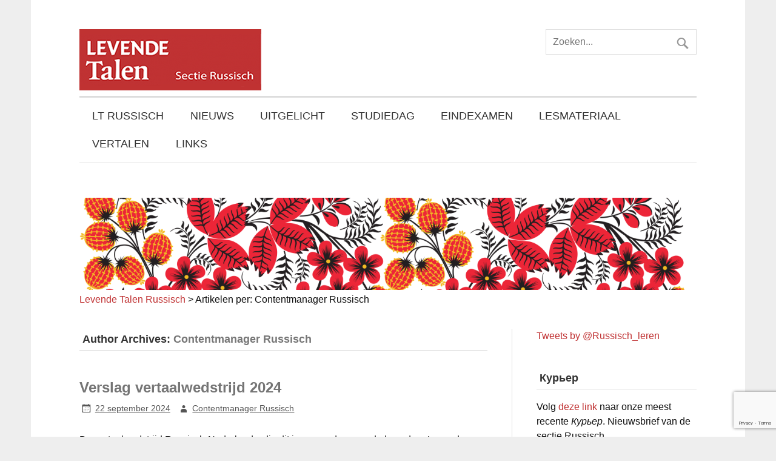

--- FILE ---
content_type: text/html; charset=UTF-8
request_url: https://russisch.levendetalen.nl/author/contentmanager-russisch/
body_size: 14926
content:
<!DOCTYPE html><!-- HTML 5 -->
<html lang="nl-NL" prefix="og: http://ogp.me/ns# fb: http://ogp.me/ns/fb#">

<head>
<meta charset="UTF-8" />
<meta name="viewport" content="width=device-width, initial-scale=1">
<title>Contentmanager Russisch | Levende Talen Russisch</title>
<link rel="profile" href="http://gmpg.org/xfn/11" />
<link rel="pingback" href="https://russisch.levendetalen.nl/xmlrpc.php" />

<!--[if lt IE 9]>
<script src="https://russisch.levendetalen.nl/wp-content/themes/zeeflowpro/js/html5.js" 

type="text/javascript"></script>
<![endif]-->
<meta name='robots' content='max-image-preview:large' />
<link rel='dns-prefetch' href='//platform.twitter.com' />
<link rel='dns-prefetch' href='//maxcdn.bootstrapcdn.com' />
<link rel="alternate" type="application/rss+xml" title="Levende Talen Russisch &raquo; feed" href="https://russisch.levendetalen.nl/feed/" />
<link rel="alternate" type="application/rss+xml" title="Levende Talen Russisch &raquo; reacties feed" href="https://russisch.levendetalen.nl/comments/feed/" />
<link rel="alternate" type="application/rss+xml" title="Levende Talen Russisch &raquo; berichten door Contentmanager Russisch feed" href="https://russisch.levendetalen.nl/author/contentmanager-russisch/feed/" />
<style id='wp-img-auto-sizes-contain-inline-css' type='text/css'>
img:is([sizes=auto i],[sizes^="auto," i]){contain-intrinsic-size:3000px 1500px}
/*# sourceURL=wp-img-auto-sizes-contain-inline-css */
</style>
<link rel='stylesheet' id='flick-css' href='https://russisch.levendetalen.nl/wp-content/plugins/mailchimp//css/flick/flick.css?ver=6.9' type='text/css' media='all' />
<link rel='stylesheet' id='mailchimpSF_main_css-css' href='https://russisch.levendetalen.nl/?mcsf_action=main_css&#038;ver=6.9' type='text/css' media='all' />
<link rel='stylesheet' id='fb_data_style-css' href='https://russisch.levendetalen.nl/wp-content/plugins/feedburner-form/control/fbstyle.css?ver=6.9' type='text/css' media='all' />
<style id='wp-emoji-styles-inline-css' type='text/css'>

	img.wp-smiley, img.emoji {
		display: inline !important;
		border: none !important;
		box-shadow: none !important;
		height: 1em !important;
		width: 1em !important;
		margin: 0 0.07em !important;
		vertical-align: -0.1em !important;
		background: none !important;
		padding: 0 !important;
	}
/*# sourceURL=wp-emoji-styles-inline-css */
</style>
<link rel='stylesheet' id='wp-block-library-css' href='https://russisch.levendetalen.nl/wp-includes/css/dist/block-library/style.min.css?ver=6.9' type='text/css' media='all' />
<style id='global-styles-inline-css' type='text/css'>
:root{--wp--preset--aspect-ratio--square: 1;--wp--preset--aspect-ratio--4-3: 4/3;--wp--preset--aspect-ratio--3-4: 3/4;--wp--preset--aspect-ratio--3-2: 3/2;--wp--preset--aspect-ratio--2-3: 2/3;--wp--preset--aspect-ratio--16-9: 16/9;--wp--preset--aspect-ratio--9-16: 9/16;--wp--preset--color--black: #000000;--wp--preset--color--cyan-bluish-gray: #abb8c3;--wp--preset--color--white: #ffffff;--wp--preset--color--pale-pink: #f78da7;--wp--preset--color--vivid-red: #cf2e2e;--wp--preset--color--luminous-vivid-orange: #ff6900;--wp--preset--color--luminous-vivid-amber: #fcb900;--wp--preset--color--light-green-cyan: #7bdcb5;--wp--preset--color--vivid-green-cyan: #00d084;--wp--preset--color--pale-cyan-blue: #8ed1fc;--wp--preset--color--vivid-cyan-blue: #0693e3;--wp--preset--color--vivid-purple: #9b51e0;--wp--preset--gradient--vivid-cyan-blue-to-vivid-purple: linear-gradient(135deg,rgb(6,147,227) 0%,rgb(155,81,224) 100%);--wp--preset--gradient--light-green-cyan-to-vivid-green-cyan: linear-gradient(135deg,rgb(122,220,180) 0%,rgb(0,208,130) 100%);--wp--preset--gradient--luminous-vivid-amber-to-luminous-vivid-orange: linear-gradient(135deg,rgb(252,185,0) 0%,rgb(255,105,0) 100%);--wp--preset--gradient--luminous-vivid-orange-to-vivid-red: linear-gradient(135deg,rgb(255,105,0) 0%,rgb(207,46,46) 100%);--wp--preset--gradient--very-light-gray-to-cyan-bluish-gray: linear-gradient(135deg,rgb(238,238,238) 0%,rgb(169,184,195) 100%);--wp--preset--gradient--cool-to-warm-spectrum: linear-gradient(135deg,rgb(74,234,220) 0%,rgb(151,120,209) 20%,rgb(207,42,186) 40%,rgb(238,44,130) 60%,rgb(251,105,98) 80%,rgb(254,248,76) 100%);--wp--preset--gradient--blush-light-purple: linear-gradient(135deg,rgb(255,206,236) 0%,rgb(152,150,240) 100%);--wp--preset--gradient--blush-bordeaux: linear-gradient(135deg,rgb(254,205,165) 0%,rgb(254,45,45) 50%,rgb(107,0,62) 100%);--wp--preset--gradient--luminous-dusk: linear-gradient(135deg,rgb(255,203,112) 0%,rgb(199,81,192) 50%,rgb(65,88,208) 100%);--wp--preset--gradient--pale-ocean: linear-gradient(135deg,rgb(255,245,203) 0%,rgb(182,227,212) 50%,rgb(51,167,181) 100%);--wp--preset--gradient--electric-grass: linear-gradient(135deg,rgb(202,248,128) 0%,rgb(113,206,126) 100%);--wp--preset--gradient--midnight: linear-gradient(135deg,rgb(2,3,129) 0%,rgb(40,116,252) 100%);--wp--preset--font-size--small: 13px;--wp--preset--font-size--medium: 20px;--wp--preset--font-size--large: 36px;--wp--preset--font-size--x-large: 42px;--wp--preset--spacing--20: 0.44rem;--wp--preset--spacing--30: 0.67rem;--wp--preset--spacing--40: 1rem;--wp--preset--spacing--50: 1.5rem;--wp--preset--spacing--60: 2.25rem;--wp--preset--spacing--70: 3.38rem;--wp--preset--spacing--80: 5.06rem;--wp--preset--shadow--natural: 6px 6px 9px rgba(0, 0, 0, 0.2);--wp--preset--shadow--deep: 12px 12px 50px rgba(0, 0, 0, 0.4);--wp--preset--shadow--sharp: 6px 6px 0px rgba(0, 0, 0, 0.2);--wp--preset--shadow--outlined: 6px 6px 0px -3px rgb(255, 255, 255), 6px 6px rgb(0, 0, 0);--wp--preset--shadow--crisp: 6px 6px 0px rgb(0, 0, 0);}:where(.is-layout-flex){gap: 0.5em;}:where(.is-layout-grid){gap: 0.5em;}body .is-layout-flex{display: flex;}.is-layout-flex{flex-wrap: wrap;align-items: center;}.is-layout-flex > :is(*, div){margin: 0;}body .is-layout-grid{display: grid;}.is-layout-grid > :is(*, div){margin: 0;}:where(.wp-block-columns.is-layout-flex){gap: 2em;}:where(.wp-block-columns.is-layout-grid){gap: 2em;}:where(.wp-block-post-template.is-layout-flex){gap: 1.25em;}:where(.wp-block-post-template.is-layout-grid){gap: 1.25em;}.has-black-color{color: var(--wp--preset--color--black) !important;}.has-cyan-bluish-gray-color{color: var(--wp--preset--color--cyan-bluish-gray) !important;}.has-white-color{color: var(--wp--preset--color--white) !important;}.has-pale-pink-color{color: var(--wp--preset--color--pale-pink) !important;}.has-vivid-red-color{color: var(--wp--preset--color--vivid-red) !important;}.has-luminous-vivid-orange-color{color: var(--wp--preset--color--luminous-vivid-orange) !important;}.has-luminous-vivid-amber-color{color: var(--wp--preset--color--luminous-vivid-amber) !important;}.has-light-green-cyan-color{color: var(--wp--preset--color--light-green-cyan) !important;}.has-vivid-green-cyan-color{color: var(--wp--preset--color--vivid-green-cyan) !important;}.has-pale-cyan-blue-color{color: var(--wp--preset--color--pale-cyan-blue) !important;}.has-vivid-cyan-blue-color{color: var(--wp--preset--color--vivid-cyan-blue) !important;}.has-vivid-purple-color{color: var(--wp--preset--color--vivid-purple) !important;}.has-black-background-color{background-color: var(--wp--preset--color--black) !important;}.has-cyan-bluish-gray-background-color{background-color: var(--wp--preset--color--cyan-bluish-gray) !important;}.has-white-background-color{background-color: var(--wp--preset--color--white) !important;}.has-pale-pink-background-color{background-color: var(--wp--preset--color--pale-pink) !important;}.has-vivid-red-background-color{background-color: var(--wp--preset--color--vivid-red) !important;}.has-luminous-vivid-orange-background-color{background-color: var(--wp--preset--color--luminous-vivid-orange) !important;}.has-luminous-vivid-amber-background-color{background-color: var(--wp--preset--color--luminous-vivid-amber) !important;}.has-light-green-cyan-background-color{background-color: var(--wp--preset--color--light-green-cyan) !important;}.has-vivid-green-cyan-background-color{background-color: var(--wp--preset--color--vivid-green-cyan) !important;}.has-pale-cyan-blue-background-color{background-color: var(--wp--preset--color--pale-cyan-blue) !important;}.has-vivid-cyan-blue-background-color{background-color: var(--wp--preset--color--vivid-cyan-blue) !important;}.has-vivid-purple-background-color{background-color: var(--wp--preset--color--vivid-purple) !important;}.has-black-border-color{border-color: var(--wp--preset--color--black) !important;}.has-cyan-bluish-gray-border-color{border-color: var(--wp--preset--color--cyan-bluish-gray) !important;}.has-white-border-color{border-color: var(--wp--preset--color--white) !important;}.has-pale-pink-border-color{border-color: var(--wp--preset--color--pale-pink) !important;}.has-vivid-red-border-color{border-color: var(--wp--preset--color--vivid-red) !important;}.has-luminous-vivid-orange-border-color{border-color: var(--wp--preset--color--luminous-vivid-orange) !important;}.has-luminous-vivid-amber-border-color{border-color: var(--wp--preset--color--luminous-vivid-amber) !important;}.has-light-green-cyan-border-color{border-color: var(--wp--preset--color--light-green-cyan) !important;}.has-vivid-green-cyan-border-color{border-color: var(--wp--preset--color--vivid-green-cyan) !important;}.has-pale-cyan-blue-border-color{border-color: var(--wp--preset--color--pale-cyan-blue) !important;}.has-vivid-cyan-blue-border-color{border-color: var(--wp--preset--color--vivid-cyan-blue) !important;}.has-vivid-purple-border-color{border-color: var(--wp--preset--color--vivid-purple) !important;}.has-vivid-cyan-blue-to-vivid-purple-gradient-background{background: var(--wp--preset--gradient--vivid-cyan-blue-to-vivid-purple) !important;}.has-light-green-cyan-to-vivid-green-cyan-gradient-background{background: var(--wp--preset--gradient--light-green-cyan-to-vivid-green-cyan) !important;}.has-luminous-vivid-amber-to-luminous-vivid-orange-gradient-background{background: var(--wp--preset--gradient--luminous-vivid-amber-to-luminous-vivid-orange) !important;}.has-luminous-vivid-orange-to-vivid-red-gradient-background{background: var(--wp--preset--gradient--luminous-vivid-orange-to-vivid-red) !important;}.has-very-light-gray-to-cyan-bluish-gray-gradient-background{background: var(--wp--preset--gradient--very-light-gray-to-cyan-bluish-gray) !important;}.has-cool-to-warm-spectrum-gradient-background{background: var(--wp--preset--gradient--cool-to-warm-spectrum) !important;}.has-blush-light-purple-gradient-background{background: var(--wp--preset--gradient--blush-light-purple) !important;}.has-blush-bordeaux-gradient-background{background: var(--wp--preset--gradient--blush-bordeaux) !important;}.has-luminous-dusk-gradient-background{background: var(--wp--preset--gradient--luminous-dusk) !important;}.has-pale-ocean-gradient-background{background: var(--wp--preset--gradient--pale-ocean) !important;}.has-electric-grass-gradient-background{background: var(--wp--preset--gradient--electric-grass) !important;}.has-midnight-gradient-background{background: var(--wp--preset--gradient--midnight) !important;}.has-small-font-size{font-size: var(--wp--preset--font-size--small) !important;}.has-medium-font-size{font-size: var(--wp--preset--font-size--medium) !important;}.has-large-font-size{font-size: var(--wp--preset--font-size--large) !important;}.has-x-large-font-size{font-size: var(--wp--preset--font-size--x-large) !important;}
/*# sourceURL=global-styles-inline-css */
</style>

<style id='classic-theme-styles-inline-css' type='text/css'>
/*! This file is auto-generated */
.wp-block-button__link{color:#fff;background-color:#32373c;border-radius:9999px;box-shadow:none;text-decoration:none;padding:calc(.667em + 2px) calc(1.333em + 2px);font-size:1.125em}.wp-block-file__button{background:#32373c;color:#fff;text-decoration:none}
/*# sourceURL=/wp-includes/css/classic-themes.min.css */
</style>
<link rel='stylesheet' id='contact-form-7-css' href='https://russisch.levendetalen.nl/wp-content/plugins/contact-form-7/includes/css/styles.css?ver=5.7.7' type='text/css' media='all' />
<link rel='stylesheet' id='super-rss-reader-css' href='https://russisch.levendetalen.nl/wp-content/plugins/super-rss-reader/public/css/style.min.css?ver=4.5' type='text/css' media='all' />
<link rel='stylesheet' id='font-awesome-css' href='https://russisch.levendetalen.nl/wp-content/plugins/import-eventbrite-events/assets/css/font-awesome.min.css?ver=6.9' type='text/css' media='all' />
<link rel='stylesheet' id='import-eventbrite-events-front-css' href='https://russisch.levendetalen.nl/wp-content/plugins/import-eventbrite-events/assets/css/import-eventbrite-events.css?ver=6.9' type='text/css' media='all' />
<link rel='stylesheet' id='themezee_zeeFlowPro_stylesheet-css' href='https://russisch.levendetalen.nl/wp-content/themes/childofzeeflowpro/style.css?ver=6.9' type='text/css' media='all' />
<link rel='stylesheet' id='themezee_zeeFlowPro_genericons-css' href='https://russisch.levendetalen.nl/wp-content/themes/zeeflowpro/css/genericons.css?ver=6.9' type='text/css' media='all' />
<link rel='stylesheet' id='cff-css' href='https://russisch.levendetalen.nl/wp-content/plugins/custom-facebook-feed/assets/css/cff-style.min.css?ver=4.1.4' type='text/css' media='all' />
<link rel='stylesheet' id='sb-font-awesome-css' href='https://maxcdn.bootstrapcdn.com/font-awesome/4.7.0/css/font-awesome.min.css?ver=6.9' type='text/css' media='all' />
<link rel='stylesheet' id='dashicons-css' href='https://russisch.levendetalen.nl/wp-includes/css/dashicons.min.css?ver=6.9' type='text/css' media='all' />
<link rel='stylesheet' id='a-z-listing-css' href='https://russisch.levendetalen.nl/wp-content/plugins/a-z-listing/css/a-z-listing-default.css?ver=4.2.1' type='text/css' media='all' />
<script type="text/javascript" src="https://russisch.levendetalen.nl/wp-includes/js/jquery/jquery.min.js?ver=3.7.1" id="jquery-core-js"></script>
<script type="text/javascript" src="https://russisch.levendetalen.nl/wp-includes/js/jquery/jquery-migrate.min.js?ver=3.4.1" id="jquery-migrate-js"></script>
<script type="text/javascript" src="https://russisch.levendetalen.nl/wp-content/plugins/mailchimp//js/scrollTo.js?ver=1.5.7" id="jquery_scrollto-js"></script>
<script type="text/javascript" src="https://russisch.levendetalen.nl/wp-includes/js/jquery/jquery.form.min.js?ver=4.3.0" id="jquery-form-js"></script>
<script type="text/javascript" id="mailchimpSF_main_js-js-extra">
/* <![CDATA[ */
var mailchimpSF = {"ajax_url":"https://russisch.levendetalen.nl/"};
//# sourceURL=mailchimpSF_main_js-js-extra
/* ]]> */
</script>
<script type="text/javascript" src="https://russisch.levendetalen.nl/wp-content/plugins/mailchimp//js/mailchimp.js?ver=1.5.7" id="mailchimpSF_main_js-js"></script>
<script type="text/javascript" src="https://russisch.levendetalen.nl/wp-includes/js/jquery/ui/core.min.js?ver=1.13.3" id="jquery-ui-core-js"></script>
<script type="text/javascript" src="https://russisch.levendetalen.nl/wp-content/plugins/mailchimp//js/datepicker.js?ver=6.9" id="datepicker-js"></script>
<script type="text/javascript" src="https://russisch.levendetalen.nl/wp-content/plugins/super-rss-reader/public/js/jquery.easy-ticker.min.js?ver=4.5" id="jquery-easy-ticker-js"></script>
<script type="text/javascript" src="https://russisch.levendetalen.nl/wp-content/plugins/super-rss-reader/public/js/script.min.js?ver=4.5" id="super-rss-reader-js"></script>
<script type="text/javascript" id="themezee_jquery_navigation-js-extra">
/* <![CDATA[ */
var themezeeNavigationParams = {"menuTitle":"Menu"};
//# sourceURL=themezee_jquery_navigation-js-extra
/* ]]> */
</script>
<script type="text/javascript" src="https://russisch.levendetalen.nl/wp-content/themes/zeeflowpro/js/navigation.js?ver=6.9" id="themezee_jquery_navigation-js"></script>
<link rel="https://api.w.org/" href="https://russisch.levendetalen.nl/wp-json/" /><link rel="alternate" title="JSON" type="application/json" href="https://russisch.levendetalen.nl/wp-json/wp/v2/users/2" /><link rel="EditURI" type="application/rsd+xml" title="RSD" href="https://russisch.levendetalen.nl/xmlrpc.php?rsd" />
<meta name="generator" content="WordPress 6.9" />
<script type="text/javascript">
        jQuery(function($) {
            $('.date-pick').each(function() {
                var format = $(this).data('format') || 'mm/dd/yyyy';
                format = format.replace(/yyyy/i, 'yy');
                $(this).datepicker({
                    autoFocusNextInput: true,
                    constrainInput: false,
                    changeMonth: true,
                    changeYear: true,
                    beforeShow: function(input, inst) { $('#ui-datepicker-div').addClass('show'); },
                    dateFormat: format.toLowerCase(),
                });
            });
            d = new Date();
            $('.birthdate-pick').each(function() {
                var format = $(this).data('format') || 'mm/dd';
                format = format.replace(/yyyy/i, 'yy');
                $(this).datepicker({
                    autoFocusNextInput: true,
                    constrainInput: false,
                    changeMonth: true,
                    changeYear: false,
                    minDate: new Date(d.getFullYear(), 1-1, 1),
                    maxDate: new Date(d.getFullYear(), 12-1, 31),
                    beforeShow: function(input, inst) { $('#ui-datepicker-div').removeClass('show'); },
                    dateFormat: format.toLowerCase(),
                });

            });

        });
    </script>
<style type="text/css">
			a, a:link, a:visited, .comment a:link, .comment a:visited,
			.wp-pagenavi a:link, .wp-pagenavi a:visited, #image-nav .nav-previous a, #image-nav .nav-next a {
				color: #c03233;
			}
			input[type="submit"], .more-link, #commentform #submit {
				background-color: #c03233;
			}
			#footer-widgets-wrap, #footer {
				background-color: #635e5d;
			}
			#mainnav-icon {
				background-color: #757575;
			}
			#logo .site-title, .page-title, .post-title, .post-title a:link, .post-title a:visited {
				color: #757575;
			}
			.post-title a:hover, .post-title a:active{
				color: #333;
			}
			#sidebar .widgettitle, #sidebar .widget-tabnav li a, .frontpage-category-title {
				color: #333333;
			}
			#sidebar .widget a:link, #sidebar .widget a:visited {
				color: #c03233;
			}
			.widget-tabnav li a {
				background-color: #c03233;
			}
			#frontpage-slider {
				background-color: #c03233;
			}		
			@media only screen and (min-width: 60em) {
				#mainnav-menu a:hover, #mainnav-menu ul, #mainnav-menu li.menu-item:hover a, 
				#mainnav-menu li.current_page_item a, #mainnav-menu li.current-menu-item a {
					background-color: #757575;
				}
			}
		</style><style type="text/css">
			body, input, textarea {
				font-family: "Arial";
			}
			#mainnav-icon, #mainnav-menu a {
				font-family: "Arial";
			}
			#logo .site-title, .page-title, .post-title, .slide-title,
			#comments .comments-title, #respond #reply-title, .comment-author .fn {
				font-family: "Arial";
			}
			.widgettitle, .archive-title, .frontpage-category-title {
				font-family: "Arial";
			}
		</style><style type="text/css"></style>
<style type="text/css"></style>
<style>
.synved-social-resolution-single {
display: inline-block;
}
.synved-social-resolution-normal {
display: inline-block;
}
.synved-social-resolution-hidef {
display: none;
}

@media only screen and (min--moz-device-pixel-ratio: 2),
only screen and (-o-min-device-pixel-ratio: 2/1),
only screen and (-webkit-min-device-pixel-ratio: 2),
only screen and (min-device-pixel-ratio: 2),
only screen and (min-resolution: 2dppx),
only screen and (min-resolution: 192dpi) {
	.synved-social-resolution-normal {
	display: none;
	}
	.synved-social-resolution-hidef {
	display: inline-block;
	}
}
</style><meta name="twitter:partner" content="tfwp" /><link rel="icon" href="https://russisch.levendetalen.nl/wp-content/uploads/2016/07/favicon-75x75.png" sizes="32x32" />
<link rel="icon" href="https://russisch.levendetalen.nl/wp-content/uploads/2016/07/favicon.png" sizes="192x192" />
<link rel="apple-touch-icon" href="https://russisch.levendetalen.nl/wp-content/uploads/2016/07/favicon.png" />
<meta name="msapplication-TileImage" content="https://russisch.levendetalen.nl/wp-content/uploads/2016/07/favicon.png" />

<meta name="twitter:card" content="summary" /><meta name="twitter:title" content="Contentmanager Russisch" /><meta name="twitter:description" content="De sectie Russisch van Levende Talen bevordert het taalonderwijs Russisch in Nederland in alle vormen van onderwijs. Привет!" /><meta name="twitter:creator" content="@Russisch_leren" />

<!-- START - Open Graph and Twitter Card Tags 3.2.0 -->
 <!-- Facebook Open Graph -->
  <meta property="og:locale" content="nl_NL"/>
  <meta property="og:site_name" content="Levende Talen Russisch"/>
  <meta property="og:title" content="Contentmanager Russisch"/>
  <meta property="og:url" content="https://russisch.levendetalen.nl/author/contentmanager-russisch/"/>
  <meta property="og:type" content="article"/>
  <meta property="og:description" content="Contentmanager Russisch"/>
 <!-- Google+ / Schema.org -->
 <!-- Twitter Cards -->
  <meta name="twitter:title" content="Contentmanager Russisch"/>
  <meta name="twitter:url" content="https://russisch.levendetalen.nl/author/contentmanager-russisch/"/>
  <meta name="twitter:description" content="Contentmanager Russisch"/>
  <meta name="twitter:card" content="summary_large_image"/>
 <!-- SEO -->
 <!-- Misc. tags -->
 <!-- is_author -->
<!-- END - Open Graph and Twitter Card Tags 3.2.0 -->
	
</head>

<body class="archive author author-contentmanager-russisch author-2 wp-theme-zeeflowpro wp-child-theme-childofzeeflowpro">

<div id="wrapper" class="hfeed">
	
		<header id="header" class="container clearfix" role="banner">

		<div id="logo">
		
			<a href="https://russisch.levendetalen.nl/" 

title="Levende Talen Russisch" 

rel="home">
						<img class="logo-image" src="https://russisch.levendetalen.nl/wp-content/uploads/2016/05/GONLT_300x101-logoSectie-Russisch-head-site.png" width="300" height="101" alt="Logo" /></a>
							</a>
			
					<h2 class="site-description"></h2>
				
		</div>
                <!-- hd-search -->
                <div class="hd-search">
                    
	<form role="zoeken" method="get" id="searchform" action="https://russisch.levendetalen.nl/">
		<input type="text" value="" name="s" id="s" placeholder="Zoeken..." />
		<input type="submit" id="searchsubmit" value="" />
	</form>
 
                </div><!-- /hd-search -->


<nav id="mainnav" class="container clearfix" role="navigation">
		<ul id="mainnav-menu" class="menu"><li id="menu-item-21" class="menu-item menu-item-type-post_type menu-item-object-page menu-item-home menu-item-has-children menu-item-21"><a href="https://russisch.levendetalen.nl/">LT RUSSISCH</a>
<ul class="sub-menu">
	<li id="menu-item-176" class="menu-item menu-item-type-post_type menu-item-object-page menu-item-176"><a href="https://russisch.levendetalen.nl/missie/">Missie</a></li>
	<li id="menu-item-191" class="menu-item menu-item-type-post_type menu-item-object-page menu-item-191"><a href="https://russisch.levendetalen.nl/bestuur-3/">Bestuur</a></li>
	<li id="menu-item-1195" class="menu-item menu-item-type-post_type menu-item-object-page menu-item-1195"><a href="https://russisch.levendetalen.nl/maprjal/">Мапрял</a></li>
	<li id="menu-item-178" class="menu-item menu-item-type-post_type menu-item-object-page menu-item-178"><a href="https://russisch.levendetalen.nl/jaarverslagen/">Jaarverslagen</a></li>
	<li id="menu-item-177" class="menu-item menu-item-type-post_type menu-item-object-page menu-item-177"><a href="https://russisch.levendetalen.nl/statuten/">Statuten</a></li>
	<li id="menu-item-19" class="menu-item menu-item-type-post_type menu-item-object-page menu-item-19"><a href="https://russisch.levendetalen.nl/contact/">Contact</a></li>
	<li id="menu-item-142" class="menu-item menu-item-type-post_type menu-item-object-page menu-item-142"><a href="https://russisch.levendetalen.nl/lid-worden/">Lid worden</a></li>
</ul>
</li>
<li id="menu-item-422" class="menu-item menu-item-type-taxonomy menu-item-object-category menu-item-has-children menu-item-422"><a href="https://russisch.levendetalen.nl/category/nieuws/">NIEUWS</a>
<ul class="sub-menu">
	<li id="menu-item-429" class="menu-item menu-item-type-post_type menu-item-object-page menu-item-429"><a href="https://russisch.levendetalen.nl/nieuwsarchief/">Nieuwsarchief</a></li>
</ul>
</li>
<li id="menu-item-2681" class="menu-item menu-item-type-post_type menu-item-object-page menu-item-has-children menu-item-2681"><a href="https://russisch.levendetalen.nl/uitgelicht/">UITGELICHT</a>
<ul class="sub-menu">
	<li id="menu-item-2684" class="menu-item menu-item-type-post_type menu-item-object-page menu-item-2684"><a href="https://russisch.levendetalen.nl/de-ontwikkeling-van-het-schoolvak-russisch/">De ontwikkeling van het schoolvak Russisch</a></li>
	<li id="menu-item-2683" class="menu-item menu-item-type-post_type menu-item-object-page menu-item-2683"><a href="https://russisch.levendetalen.nl/waarom-russisch/">Waarom Russisch?</a></li>
	<li id="menu-item-2682" class="menu-item menu-item-type-post_type menu-item-object-page menu-item-2682"><a href="https://russisch.levendetalen.nl/eregalerij/">Eregalerij</a></li>
</ul>
</li>
<li id="menu-item-432" class="menu-item menu-item-type-post_type menu-item-object-page menu-item-432"><a href="https://russisch.levendetalen.nl/studiedag/">STUDIEDAG</a></li>
<li id="menu-item-189" class="menu-item menu-item-type-post_type menu-item-object-page menu-item-has-children menu-item-189"><a href="https://russisch.levendetalen.nl/eindexamens-russisch/">EINDEXAMEN</a>
<ul class="sub-menu">
	<li id="menu-item-219" class="menu-item menu-item-type-post_type menu-item-object-page menu-item-219"><a href="https://russisch.levendetalen.nl/heritage/">Eindexamen Russisch voor heritage speakers</a></li>
</ul>
</li>
<li id="menu-item-720" class="menu-item menu-item-type-post_type menu-item-object-page menu-item-has-children menu-item-720"><a href="https://russisch.levendetalen.nl/lesmateriaal/">LESMATERIAAL</a>
<ul class="sub-menu">
	<li id="menu-item-1251" class="menu-item menu-item-type-custom menu-item-object-custom menu-item-1251"><a href="https://russisch.levendetalen.nl/category/lezen/">Lezen</a></li>
	<li id="menu-item-1252" class="menu-item menu-item-type-custom menu-item-object-custom menu-item-1252"><a href="https://russisch.levendetalen.nl/category/luisteren/">Luisteren</a></li>
	<li id="menu-item-1253" class="menu-item menu-item-type-custom menu-item-object-custom menu-item-1253"><a href="https://russisch.levendetalen.nl/category/spreken/">Spreken</a></li>
	<li id="menu-item-1254" class="menu-item menu-item-type-custom menu-item-object-custom menu-item-1254"><a href="https://russisch.levendetalen.nl/category/schrijven/">Schrijven</a></li>
	<li id="menu-item-1255" class="menu-item menu-item-type-custom menu-item-object-custom menu-item-1255"><a href="https://russisch.levendetalen.nl/category/literatuur/">Literatuur</a></li>
	<li id="menu-item-1256" class="menu-item menu-item-type-custom menu-item-object-custom menu-item-1256"><a href="https://russisch.levendetalen.nl/category/grammatica/">Grammatica</a></li>
	<li id="menu-item-1257" class="menu-item menu-item-type-custom menu-item-object-custom menu-item-1257"><a href="https://russisch.levendetalen.nl/category/stranovedenie/">Stranovedenie</a></li>
	<li id="menu-item-1258" class="menu-item menu-item-type-custom menu-item-object-custom menu-item-1258"><a href="https://russisch.levendetalen.nl/category/spelletjes/">Spelletjes</a></li>
</ul>
</li>
<li id="menu-item-2685" class="menu-item menu-item-type-post_type menu-item-object-page menu-item-has-children menu-item-2685"><a href="https://russisch.levendetalen.nl/vertalen/">VERTALEN</a>
<ul class="sub-menu">
	<li id="menu-item-2686" class="menu-item menu-item-type-taxonomy menu-item-object-category menu-item-2686"><a href="https://russisch.levendetalen.nl/category/vertalen-nieuws/">Nieuws</a></li>
	<li id="menu-item-2692" class="menu-item menu-item-type-post_type menu-item-object-page menu-item-2692"><a href="https://russisch.levendetalen.nl/vertalen-opleidingen-en-cursussen/">Opleidingen en cursussen</a></li>
	<li id="menu-item-3196" class="menu-item menu-item-type-taxonomy menu-item-object-category menu-item-3196"><a href="https://russisch.levendetalen.nl/category/vertalen-tips-and-tricks/">Tips &#038; tricks</a></li>
	<li id="menu-item-2691" class="menu-item menu-item-type-post_type menu-item-object-page menu-item-2691"><a href="https://russisch.levendetalen.nl/vertalers-voor-het-voetlicht/">Vertalers voor het voetlicht</a></li>
	<li id="menu-item-2690" class="menu-item menu-item-type-post_type menu-item-object-page menu-item-2690"><a href="https://russisch.levendetalen.nl/vertaalprijzen/">Vertaalprijzen</a></li>
	<li id="menu-item-2688" class="menu-item menu-item-type-post_type menu-item-object-page menu-item-2688"><a href="https://russisch.levendetalen.nl/literaire-vertalingen/">Literaire vertalingen</a></li>
	<li id="menu-item-2687" class="menu-item menu-item-type-post_type menu-item-object-page menu-item-2687"><a href="https://russisch.levendetalen.nl/vertalen-contact/">Contact Vertalen</a></li>
</ul>
</li>
<li id="menu-item-196" class="menu-item menu-item-type-post_type menu-item-object-page menu-item-196"><a href="https://russisch.levendetalen.nl/links/">LINKS</a></li>
</ul>	</nav>
		
	
	</header>

        			<div id="custom-header" class="container">
				<img src="https://russisch.levendetalen.nl/wp-content/uploads/2017/06/cropped-4-e1498337041795.png" />
			</div>

		
	
	
	
		<div class="breadcrumbs" xmlns:v="http://rdf.data-

vocabulary.org/#">
    <!-- Breadcrumb NavXT 7.2.0 -->
<span property="itemListElement" typeof="ListItem"><a property="item" typeof="WebPage" title="Ga naar Levende Talen Russisch." href="https://russisch.levendetalen.nl" class="home" ><span property="name">Levende Talen Russisch</span></a><meta property="position" content="1"></span> &gt; <span class="author current-item">Artikelen per: Contentmanager Russisch</span></div>
	
	<div id="wrap" class="container clearfix">
		
		<section id="content" class="primary" role="main">
		
			<h2 id="author-title" class="archive-title">
				Author Archives: <span>Contentmanager Russisch</span>			</h2>

				
	<article id="post-4300" class="post-4300 post type-post status-publish format-standard hentry category-nascholing category-nieuws category-prijzen category-vertaalwedstrijd category-vertalen category-vertalen-nieuws">
		
		<h2 class="post-title"><a href="https://russisch.levendetalen.nl/2024/09/22/verslag-vertaalwedstrijd-2024/" rel="bookmark">Verslag vertaalwedstrijd 2024</a></h2>
		
		<div class="postmeta">		
		<span class="meta-date">
		<a href="https://russisch.levendetalen.nl/2024/09/22/verslag-vertaalwedstrijd-2024/" title="17:12" rel="bookmark"><time datetime="2024-09-22T17:12:28+01:00">22 september 2024</time></a>		</span>
		
		<span class="meta-author sep">
		<a href="https://russisch.levendetalen.nl/author/contentmanager-russisch/" title="View all posts by Contentmanager Russisch" rel="author">Contentmanager Russisch</a>		</span>

		</div>
		
		<a href="https://russisch.levendetalen.nl/2024/09/22/verslag-vertaalwedstrijd-2024/" rel="bookmark"></a>
					
		<div class="entry clearfix">
			<p>De vertaalwedstrijd Russisch-Nederlands, die dit jaar voor de zevende keer door Levende Talen Russisch werd georganiseerd, is gewonnen door Lena Hemmink. De tweede plaats was voor de vertaling van Titia Vuyk en Jos Moortgat en de derde plaats was voor Sacha Popowicz. De prijsuitreiking vond plaats tijdens onze jaarlijkse studiedag op 21 september 2024 in het Lipsiusgebouw te Leiden. De jury, bestaande uit Eric Metz, Otto Boele en Emma de Klerk, had dit jaar voor een tekst van de uit</p>
			<div class="page-links"></div>
		</div>
		
		<div class="postinfo clearfix">
			<a href="https://russisch.levendetalen.nl/2024/09/22/verslag-vertaalwedstrijd-2024/" class="more-link">Lees meer</a>
				
		<span class="meta-category">
			<a href="https://russisch.levendetalen.nl/category/nascholing/" rel="category tag">Nascholing</a>, <a href="https://russisch.levendetalen.nl/category/nieuws/" rel="category tag">Nieuws</a>, <a href="https://russisch.levendetalen.nl/category/prijzen/" rel="category tag">Prijzen</a>, <a href="https://russisch.levendetalen.nl/category/vertaalwedstrijd/" rel="category tag">Vertaalwedstrijd</a>, <a href="https://russisch.levendetalen.nl/category/vertalen/" rel="category tag">Vertalen</a>, <a href="https://russisch.levendetalen.nl/category/vertalen-nieuws/" rel="category tag">Vertalen-nieuws</a>		</span>
		
			</div>

	</article>		
	<article id="post-4272" class="post-4272 post type-post status-publish format-standard has-post-thumbnail hentry category-nieuws category-russisch category-studiedag category-vertaalwedstrijd category-vertalen-nieuws">
		
		<h2 class="post-title"><a href="https://russisch.levendetalen.nl/2024/07/05/vertaalwedstrijd-russisch-nederlands-2024/" rel="bookmark">Vertaalwedstrijd Russisch-Nederlands 2024</a></h2>
		
		<div class="postmeta">		
		<span class="meta-date">
		<a href="https://russisch.levendetalen.nl/2024/07/05/vertaalwedstrijd-russisch-nederlands-2024/" title="15:35" rel="bookmark"><time datetime="2024-07-05T15:35:50+01:00">5 juli 2024</time></a>		</span>
		
		<span class="meta-author sep">
		<a href="https://russisch.levendetalen.nl/author/contentmanager-russisch/" title="View all posts by Contentmanager Russisch" rel="author">Contentmanager Russisch</a>		</span>

		</div>
		
		<a href="https://russisch.levendetalen.nl/2024/07/05/vertaalwedstrijd-russisch-nederlands-2024/" rel="bookmark"><img width="175" height="175" src="https://russisch.levendetalen.nl/wp-content/uploads/2024/07/Alisa-Ganieva_Vertaalwedstrijd-Russisch-Nederlands-2024-175x175.png" class="alignleft wp-post-image" alt="" decoding="async" srcset="https://russisch.levendetalen.nl/wp-content/uploads/2024/07/Alisa-Ganieva_Vertaalwedstrijd-Russisch-Nederlands-2024-175x175.png 175w, https://russisch.levendetalen.nl/wp-content/uploads/2024/07/Alisa-Ganieva_Vertaalwedstrijd-Russisch-Nederlands-2024-150x150.png 150w, https://russisch.levendetalen.nl/wp-content/uploads/2024/07/Alisa-Ganieva_Vertaalwedstrijd-Russisch-Nederlands-2024-85x85.png 85w, https://russisch.levendetalen.nl/wp-content/uploads/2024/07/Alisa-Ganieva_Vertaalwedstrijd-Russisch-Nederlands-2024-75x75.png 75w" sizes="(max-width: 175px) 100vw, 175px" /></a>
					
		<div class="entry clearfix">
			<p>Levende Talen Russisch schrijft dit jaar voor de zevende keer een vertaalwedstrijd uit. De jury heeft een fragment uit het korte verhaal ‘Тринадцать’ van Alisa Ganieva gekozen. Deze tekst is verschenen in 2011. Deze keer is de organisatie van de vertaalwedstrijd in handen van de juryleden Eric Metz (voorzitter), Otto Boele en Emma de Klerk. De jury zal zich wijden aan het selecteren van de beste vertaling(en) – de vertalingen worden geanonimiseerd beoordeeld – en zij zullen aan het einde</p>
			<div class="page-links"></div>
		</div>
		
		<div class="postinfo clearfix">
			<a href="https://russisch.levendetalen.nl/2024/07/05/vertaalwedstrijd-russisch-nederlands-2024/" class="more-link">Lees meer</a>
				
		<span class="meta-category">
			<a href="https://russisch.levendetalen.nl/category/nieuws/" rel="category tag">Nieuws</a>, <a href="https://russisch.levendetalen.nl/category/russisch/" rel="category tag">Russisch</a>, <a href="https://russisch.levendetalen.nl/category/studiedag/" rel="category tag">Studiedag</a>, <a href="https://russisch.levendetalen.nl/category/vertaalwedstrijd/" rel="category tag">Vertaalwedstrijd</a>, <a href="https://russisch.levendetalen.nl/category/vertalen-nieuws/" rel="category tag">Vertalen-nieuws</a>		</span>
		
			</div>

	</article>		
	<article id="post-3925" class="post-3925 post type-post status-publish format-standard hentry category-eregalerij category-nieuwsarchief-2022 category-overledenen category-russisch-op-school category-vertalen-nieuws">
		
		<h2 class="post-title"><a href="https://russisch.levendetalen.nl/2024/06/18/in-memoriam-thomas-langerak/" rel="bookmark">In memoriam Thomas Langerak</a></h2>
		
		<div class="postmeta">		
		<span class="meta-date">
		<a href="https://russisch.levendetalen.nl/2024/06/18/in-memoriam-thomas-langerak/" title="15:12" rel="bookmark"><time datetime="2024-06-18T15:12:37+01:00">18 juni 2024</time></a>		</span>
		
		<span class="meta-author sep">
		<a href="https://russisch.levendetalen.nl/author/contentmanager-russisch/" title="View all posts by Contentmanager Russisch" rel="author">Contentmanager Russisch</a>		</span>

		</div>
		
		<a href="https://russisch.levendetalen.nl/2024/06/18/in-memoriam-thomas-langerak/" rel="bookmark"></a>
					
		<div class="entry clearfix">
			<p>In memoriam Thomas Langerak Op 29 oktober 2022 is onze goede en gewaardeerde collega Thomas Langerak overleden op de leeftijd van 72 jaar. Kort na zijn pensionering openbaarde zich bij hem een ernstige ziekte, waaraan hij uiteindelijk is overleden. Thomas was tot aan zijn pensionering hoogleraar Russische letterkunde aan de Opleiding Oost-Europese Talen en Culturen aan de Universiteit Gent, en daarvoor docent moderne Russische literatuur aan de Universiteit van Amsterdam. Hij zette de toon voor zijn onderzoekscarrière met een vuistdikke</p>
			<div class="page-links"></div>
		</div>
		
		<div class="postinfo clearfix">
			<a href="https://russisch.levendetalen.nl/2024/06/18/in-memoriam-thomas-langerak/" class="more-link">Lees meer</a>
				
		<span class="meta-category">
			<a href="https://russisch.levendetalen.nl/category/eregalerij/" rel="category tag">Eregalerij</a>, <a href="https://russisch.levendetalen.nl/category/nieuwsarchief-2022/" rel="category tag">Nieuwsarchief 2022</a>, <a href="https://russisch.levendetalen.nl/category/overledenen/" rel="category tag">Overledenen</a>, <a href="https://russisch.levendetalen.nl/category/russisch-op-school/" rel="category tag">Russisch op school</a>, <a href="https://russisch.levendetalen.nl/category/vertalen-nieuws/" rel="category tag">Vertalen-nieuws</a>		</span>
		
			</div>

	</article>		
	<article id="post-4198" class="post-4198 post type-post status-publish format-standard hentry category-nascholing category-nieuwsarchief-2023 category-russisch category-studiedag category-vertaalwedstrijd">
		
		<h2 class="post-title"><a href="https://russisch.levendetalen.nl/2024/06/18/studiedag-levende-talen-russisch-en-vertaalwedstrijd-russisch-nederlands-op-23-september-2023-te-leiden/" rel="bookmark">Studiedag Levende Talen Russisch en Vertaalwedstrijd Russisch-Nederlands op 23 september 2023 te Leiden</a></h2>
		
		<div class="postmeta">		
		<span class="meta-date">
		<a href="https://russisch.levendetalen.nl/2024/06/18/studiedag-levende-talen-russisch-en-vertaalwedstrijd-russisch-nederlands-op-23-september-2023-te-leiden/" title="14:40" rel="bookmark"><time datetime="2024-06-18T14:40:15+01:00">18 juni 2024</time></a>		</span>
		
		<span class="meta-author sep">
		<a href="https://russisch.levendetalen.nl/author/contentmanager-russisch/" title="View all posts by Contentmanager Russisch" rel="author">Contentmanager Russisch</a>		</span>

		</div>
		
		<a href="https://russisch.levendetalen.nl/2024/06/18/studiedag-levende-talen-russisch-en-vertaalwedstrijd-russisch-nederlands-op-23-september-2023-te-leiden/" rel="bookmark"></a>
					
		<div class="entry clearfix">
			<p>We nodigen alle belangstellenden uit Nederland en Vlaanderen van harte uit om deel te nemen en hopen ook veel studenten te mogen verwelkomen. De Studiedag Levende Talen Russisch wordt in samenwerking met Russische Studies te Leiden georganiseerd. Deze dag vindt plaats op zaterdag 23 september 2023 in het Lipsiusgebouw, Cleveringaplaats 1 te Leiden. We bieden u een gevarieerd programma aan met een plenaire openingslezing door Jessica Gorter over haar nieuwste film ‘The Dmitriev Affair’, gevolgd door een lezing van Mikhail</p>
			<div class="page-links"></div>
		</div>
		
		<div class="postinfo clearfix">
			<a href="https://russisch.levendetalen.nl/2024/06/18/studiedag-levende-talen-russisch-en-vertaalwedstrijd-russisch-nederlands-op-23-september-2023-te-leiden/" class="more-link">Lees meer</a>
				
		<span class="meta-category">
			<a href="https://russisch.levendetalen.nl/category/nascholing/" rel="category tag">Nascholing</a>, <a href="https://russisch.levendetalen.nl/category/nieuwsarchief-2023/" rel="category tag">Nieuwsarchief 2023</a>, <a href="https://russisch.levendetalen.nl/category/russisch/" rel="category tag">Russisch</a>, <a href="https://russisch.levendetalen.nl/category/studiedag/" rel="category tag">Studiedag</a>, <a href="https://russisch.levendetalen.nl/category/vertaalwedstrijd/" rel="category tag">Vertaalwedstrijd</a>		</span>
		
			</div>

	</article>		
	<article id="post-4189" class="post-4189 post type-post status-publish format-standard has-post-thumbnail hentry category-grammatica category-nieuws category-russisch">
		
		<h2 class="post-title"><a href="https://russisch.levendetalen.nl/2024/06/12/russische-grammatica-in-open-access/" rel="bookmark">Russische grammatica in Open Access</a></h2>
		
		<div class="postmeta">		
		<span class="meta-date">
		<a href="https://russisch.levendetalen.nl/2024/06/12/russische-grammatica-in-open-access/" title="22:20" rel="bookmark"><time datetime="2024-06-12T22:20:46+01:00">12 juni 2024</time></a>		</span>
		
		<span class="meta-author sep">
		<a href="https://russisch.levendetalen.nl/author/contentmanager-russisch/" title="View all posts by Contentmanager Russisch" rel="author">Contentmanager Russisch</a>		</span>

		</div>
		
		<a href="https://russisch.levendetalen.nl/2024/06/12/russische-grammatica-in-open-access/" rel="bookmark"><img width="175" height="175" src="https://russisch.levendetalen.nl/wp-content/uploads/2024/06/RussischeGrammatica-cover-175x175.jpg" class="alignleft wp-post-image" alt="" decoding="async" srcset="https://russisch.levendetalen.nl/wp-content/uploads/2024/06/RussischeGrammatica-cover-175x175.jpg 175w, https://russisch.levendetalen.nl/wp-content/uploads/2024/06/RussischeGrammatica-cover-150x150.jpg 150w, https://russisch.levendetalen.nl/wp-content/uploads/2024/06/RussischeGrammatica-cover-85x85.jpg 85w, https://russisch.levendetalen.nl/wp-content/uploads/2024/06/RussischeGrammatica-cover-75x75.jpg 75w" sizes="(max-width: 175px) 100vw, 175px" /></a>
					
		<div class="entry clearfix">
			<p>In 2003 verscheen onder redactie van Peter Houtzagers Russische grammatica, het meest uitgebreide Nederlandse naslagwerk over de Russische grammatica tot op heden, 672 pagina&#8217;s dik en met een cd-rom. Aan de publicatie ervan was elf jaar gewerkt door een team van Nederlandse en Vlaamse slavisten, allemaal expert op een aspect van de Russische grammatica en allemaal betrokken of betrokken geweest bij het universitaire onderwijs Russisch in Nederland, België of Rusland. Het boek voorzag in een behoefte aan een actueel standaardwerk</p>
			<div class="page-links"></div>
		</div>
		
		<div class="postinfo clearfix">
			<a href="https://russisch.levendetalen.nl/2024/06/12/russische-grammatica-in-open-access/" class="more-link">Lees meer</a>
				
		<span class="meta-category">
			<a href="https://russisch.levendetalen.nl/category/grammatica/" rel="category tag">Grammatica</a>, <a href="https://russisch.levendetalen.nl/category/nieuws/" rel="category tag">Nieuws</a>, <a href="https://russisch.levendetalen.nl/category/russisch/" rel="category tag">Russisch</a>		</span>
		
			</div>

	</article>		
	<article id="post-4137" class="post-4137 post type-post status-publish format-standard hentry category-nieuws category-stranovedenie category-vertalen-nieuws">
		
		<h2 class="post-title"><a href="https://russisch.levendetalen.nl/2024/04/09/lezing-van-dmitry-denisov-over-lgbtqi-rechten-en-vrijheden-in-rusland-en-gos/" rel="bookmark">Lezing van Dmitry Denisov over LGBTQI+ rechten en vrijheden in Rusland en GOS</a></h2>
		
		<div class="postmeta">		
		<span class="meta-date">
		<a href="https://russisch.levendetalen.nl/2024/04/09/lezing-van-dmitry-denisov-over-lgbtqi-rechten-en-vrijheden-in-rusland-en-gos/" title="19:02" rel="bookmark"><time datetime="2024-04-09T19:02:35+01:00">9 april 2024</time></a>		</span>
		
		<span class="meta-author sep">
		<a href="https://russisch.levendetalen.nl/author/contentmanager-russisch/" title="View all posts by Contentmanager Russisch" rel="author">Contentmanager Russisch</a>		</span>

		</div>
		
		<a href="https://russisch.levendetalen.nl/2024/04/09/lezing-van-dmitry-denisov-over-lgbtqi-rechten-en-vrijheden-in-rusland-en-gos/" rel="bookmark"></a>
					
		<div class="entry clearfix">
			<p>Op donderdag 25 april 2024 houdt Dmitry Denisov een Engelstalige lezing op de Universiteit Leiden in Den Haag. Het thema van de lezing is LGBTQI+ rechten en vrijheden in Rusland en GOS. Plaats: Wijnhaven zaal 346, Turfmarkt 99, Den Haag Aanvang: 19.15 u Zaal open: 19.00 u Aanmelden kan hier</p>
			<div class="page-links"></div>
		</div>
		
		<div class="postinfo clearfix">
			<a href="https://russisch.levendetalen.nl/2024/04/09/lezing-van-dmitry-denisov-over-lgbtqi-rechten-en-vrijheden-in-rusland-en-gos/" class="more-link">Lees meer</a>
				
		<span class="meta-category">
			<a href="https://russisch.levendetalen.nl/category/nieuws/" rel="category tag">Nieuws</a>, <a href="https://russisch.levendetalen.nl/category/stranovedenie/" rel="category tag">Stranovedenie</a>, <a href="https://russisch.levendetalen.nl/category/vertalen-nieuws/" rel="category tag">Vertalen-nieuws</a>		</span>
		
			</div>

	</article>		
	<article id="post-4102" class="post-4102 post type-post status-publish format-standard has-post-thumbnail hentry category-nascholing category-nieuwsarchief-2023 category-prijzen category-vertaalwedstrijd category-vertalen-nieuws">
		
		<h2 class="post-title"><a href="https://russisch.levendetalen.nl/2023/09/24/verslag-vertaalwedstrijd-russisch-nederlands-2023/" rel="bookmark">Verslag Vertaalwedstrijd Russisch-Nederlands 2023</a></h2>
		
		<div class="postmeta">		
		<span class="meta-date">
		<a href="https://russisch.levendetalen.nl/2023/09/24/verslag-vertaalwedstrijd-russisch-nederlands-2023/" title="11:15" rel="bookmark"><time datetime="2023-09-24T11:15:27+01:00">24 september 2023</time></a>		</span>
		
		<span class="meta-author sep">
		<a href="https://russisch.levendetalen.nl/author/contentmanager-russisch/" title="View all posts by Contentmanager Russisch" rel="author">Contentmanager Russisch</a>		</span>

		</div>
		
		<a href="https://russisch.levendetalen.nl/2023/09/24/verslag-vertaalwedstrijd-russisch-nederlands-2023/" rel="bookmark"><img width="175" height="175" src="https://russisch.levendetalen.nl/wp-content/uploads/2023/07/фото-Яшин-175x175.jpg" class="alignleft wp-post-image" alt="" decoding="async" srcset="https://russisch.levendetalen.nl/wp-content/uploads/2023/07/фото-Яшин-175x175.jpg 175w, https://russisch.levendetalen.nl/wp-content/uploads/2023/07/фото-Яшин-150x150.jpg 150w, https://russisch.levendetalen.nl/wp-content/uploads/2023/07/фото-Яшин-85x85.jpg 85w, https://russisch.levendetalen.nl/wp-content/uploads/2023/07/фото-Яшин-75x75.jpg 75w" sizes="(max-width: 175px) 100vw, 175px" /></a>
					
		<div class="entry clearfix">
			<p>De vertaalwedstrijd Russisch-Nederlands, die dit jaar voor de zesde keer door de Levende Talen Russisch werd georganiseerd, is gewonnen door vertalersduo Anne-Marie Heemskerk en Pauline Michgelsen. De gedeelde tweede plaats was voor de vertalingen van Gretske de Haan en Ad Winnubst. De prijsuitreiking vond plaats tijdens onze jaarlijkse studiedag op 23 september in het Lipsiusgebouw te Leiden. De jury, bestaande uit Aai Prins, Eric Metz en Wim Honselaar, had dit jaar voor een tekst van Ilja Jasjin gekozen: ‘Тюремные зарисовки‘.</p>
			<div class="page-links"></div>
		</div>
		
		<div class="postinfo clearfix">
			<a href="https://russisch.levendetalen.nl/2023/09/24/verslag-vertaalwedstrijd-russisch-nederlands-2023/" class="more-link">Lees meer</a>
				
		<span class="meta-category">
			<a href="https://russisch.levendetalen.nl/category/nascholing/" rel="category tag">Nascholing</a>, <a href="https://russisch.levendetalen.nl/category/nieuwsarchief-2023/" rel="category tag">Nieuwsarchief 2023</a>, <a href="https://russisch.levendetalen.nl/category/prijzen/" rel="category tag">Prijzen</a>, <a href="https://russisch.levendetalen.nl/category/vertaalwedstrijd/" rel="category tag">Vertaalwedstrijd</a>, <a href="https://russisch.levendetalen.nl/category/vertalen-nieuws/" rel="category tag">Vertalen-nieuws</a>		</span>
		
			</div>

	</article>		
	<article id="post-4000" class="post-4000 post type-post status-publish format-standard has-post-thumbnail hentry category-nascholing category-nieuwsarchief-2023 category-studiedag tag-russisch tag-studiedag tag-vertaalwedstrijd">
		
		<h2 class="post-title"><a href="https://russisch.levendetalen.nl/2023/07/05/aankondiging-studiedag-en-vertaalwedstrijd-russisch-op-23-september-2023/" rel="bookmark">Programma Studiedag Levende Talen Russisch 2023 bekend</a></h2>
		
		<div class="postmeta">		
		<span class="meta-date">
		<a href="https://russisch.levendetalen.nl/2023/07/05/aankondiging-studiedag-en-vertaalwedstrijd-russisch-op-23-september-2023/" title="16:28" rel="bookmark"><time datetime="2023-07-05T16:28:34+01:00">5 juli 2023</time></a>		</span>
		
		<span class="meta-author sep">
		<a href="https://russisch.levendetalen.nl/author/contentmanager-russisch/" title="View all posts by Contentmanager Russisch" rel="author">Contentmanager Russisch</a>		</span>

		</div>
		
		<a href="https://russisch.levendetalen.nl/2023/07/05/aankondiging-studiedag-en-vertaalwedstrijd-russisch-op-23-september-2023/" rel="bookmark"><img width="175" height="175" src="https://russisch.levendetalen.nl/wp-content/uploads/2023/07/34_lipsius_mastersinleidenpuntnl-175x175.jpeg" class="alignleft wp-post-image" alt="" decoding="async" loading="lazy" srcset="https://russisch.levendetalen.nl/wp-content/uploads/2023/07/34_lipsius_mastersinleidenpuntnl-175x175.jpeg 175w, https://russisch.levendetalen.nl/wp-content/uploads/2023/07/34_lipsius_mastersinleidenpuntnl-150x150.jpeg 150w, https://russisch.levendetalen.nl/wp-content/uploads/2023/07/34_lipsius_mastersinleidenpuntnl-85x85.jpeg 85w, https://russisch.levendetalen.nl/wp-content/uploads/2023/07/34_lipsius_mastersinleidenpuntnl-75x75.jpeg 75w" sizes="auto, (max-width: 175px) 100vw, 175px" /></a>
					
		<div class="entry clearfix">
			<p>Opnieuw organiseert de Sectie Russisch van Levende Talen in samenwerking met Russische Studies van de Universiteit Leiden een studiedag Russisch. Deze dag vindt plaats op zaterdag 23 september 2023 in het Lipsiusgebouw, Cleveringaplaats 1 te Leiden. Het programma ziet er als volgt uit: 09.15 – 09.45     Ontvangst met koffie en thee 09.45 &#8211; 10.00      Welkomstwoord Geramé Wouters 10.00 – 11.00     Openingslezing door Jessica Gorter over haar film ‘The Dmitriev Affair‘ 11.15 – 12.00     Mikhail Fishman &#8211;</p>
			<div class="page-links"></div>
		</div>
		
		<div class="postinfo clearfix">
			<a href="https://russisch.levendetalen.nl/2023/07/05/aankondiging-studiedag-en-vertaalwedstrijd-russisch-op-23-september-2023/" class="more-link">Lees meer</a>
				
		<span class="meta-category">
			<a href="https://russisch.levendetalen.nl/category/nascholing/" rel="category tag">Nascholing</a>, <a href="https://russisch.levendetalen.nl/category/nieuwsarchief-2023/" rel="category tag">Nieuwsarchief 2023</a>, <a href="https://russisch.levendetalen.nl/category/studiedag/" rel="category tag">Studiedag</a>		</span>
		
			</div>

	</article>		
	<article id="post-4015" class="post-4015 post type-post status-publish format-standard has-post-thumbnail hentry category-nieuwsarchief-2023 category-studiedag category-vertaalwedstrijd category-vertalen-nieuws">
		
		<h2 class="post-title"><a href="https://russisch.levendetalen.nl/2023/07/04/vertaalwedstrijd-russisch-nederlands-2023/" rel="bookmark">Vertaalwedstrijd Russisch-Nederlands 2023</a></h2>
		
		<div class="postmeta">		
		<span class="meta-date">
		<a href="https://russisch.levendetalen.nl/2023/07/04/vertaalwedstrijd-russisch-nederlands-2023/" title="15:20" rel="bookmark"><time datetime="2023-07-04T15:20:43+01:00">4 juli 2023</time></a>		</span>
		
		<span class="meta-author sep">
		<a href="https://russisch.levendetalen.nl/author/contentmanager-russisch/" title="View all posts by Contentmanager Russisch" rel="author">Contentmanager Russisch</a>		</span>

		</div>
		
		<a href="https://russisch.levendetalen.nl/2023/07/04/vertaalwedstrijd-russisch-nederlands-2023/" rel="bookmark"><img width="175" height="175" src="https://russisch.levendetalen.nl/wp-content/uploads/2023/07/фото-Яшин-175x175.jpg" class="alignleft wp-post-image" alt="" decoding="async" loading="lazy" srcset="https://russisch.levendetalen.nl/wp-content/uploads/2023/07/фото-Яшин-175x175.jpg 175w, https://russisch.levendetalen.nl/wp-content/uploads/2023/07/фото-Яшин-150x150.jpg 150w, https://russisch.levendetalen.nl/wp-content/uploads/2023/07/фото-Яшин-85x85.jpg 85w, https://russisch.levendetalen.nl/wp-content/uploads/2023/07/фото-Яшин-75x75.jpg 75w" sizes="auto, (max-width: 175px) 100vw, 175px" /></a>
					
		<div class="entry clearfix">
			<p>Levende Talen Russisch schrijft dit jaar voor de zesde keer een vertaalwedstrijd uit. Ook nu weer is de organisatie van de vertaalwedstrijd in handen van de juryleden Aai Prins (voorzitter), Eric Metz en Wim Honselaar. Zij hebben een fragment uit ‘Тюремные зарисовки’ van Ilja Jasjin gekozen. Deze tekst is verschenen in Пятая волна, 2 (2023). De jury zal zich wijden aan het selecteren van de beste vertaling(en) – de vertalingen worden geanonimiseerd beoordeeld – en zij zullen aan het einde</p>
			<div class="page-links"></div>
		</div>
		
		<div class="postinfo clearfix">
			<a href="https://russisch.levendetalen.nl/2023/07/04/vertaalwedstrijd-russisch-nederlands-2023/" class="more-link">Lees meer</a>
				
		<span class="meta-category">
			<a href="https://russisch.levendetalen.nl/category/nieuwsarchief-2023/" rel="category tag">Nieuwsarchief 2023</a>, <a href="https://russisch.levendetalen.nl/category/studiedag/" rel="category tag">Studiedag</a>, <a href="https://russisch.levendetalen.nl/category/vertaalwedstrijd/" rel="category tag">Vertaalwedstrijd</a>, <a href="https://russisch.levendetalen.nl/category/vertalen-nieuws/" rel="category tag">Vertalen-nieuws</a>		</span>
		
			</div>

	</article>		
	<article id="post-3981" class="post-3981 post type-post status-publish format-standard has-post-thumbnail hentry category-journalisten category-literatuur category-nieuwsarchief-2023 category-rusland category-russisch category-stranovedenie category-studiedag category-vertaalwedstrijd">
		
		<h2 class="post-title"><a href="https://russisch.levendetalen.nl/2023/06/27/vooraankondiging-studiedag-en-vertaalwedstrijd-russisch-op-23-september-2023/" rel="bookmark">Vooraankondiging Studiedag en Vertaalwedstrijd Russisch op 23 september 2023</a></h2>
		
		<div class="postmeta">		
		<span class="meta-date">
		<a href="https://russisch.levendetalen.nl/2023/06/27/vooraankondiging-studiedag-en-vertaalwedstrijd-russisch-op-23-september-2023/" title="18:37" rel="bookmark"><time datetime="2023-06-27T18:37:01+01:00">27 juni 2023</time></a>		</span>
		
		<span class="meta-author sep">
		<a href="https://russisch.levendetalen.nl/author/contentmanager-russisch/" title="View all posts by Contentmanager Russisch" rel="author">Contentmanager Russisch</a>		</span>

		</div>
		
		<a href="https://russisch.levendetalen.nl/2023/06/27/vooraankondiging-studiedag-en-vertaalwedstrijd-russisch-op-23-september-2023/" rel="bookmark"><img width="175" height="175" src="https://russisch.levendetalen.nl/wp-content/uploads/2023/05/dmitriev-175x175.jpg" class="alignleft wp-post-image" alt="" decoding="async" loading="lazy" srcset="https://russisch.levendetalen.nl/wp-content/uploads/2023/05/dmitriev-175x175.jpg 175w, https://russisch.levendetalen.nl/wp-content/uploads/2023/05/dmitriev-150x150.jpg 150w, https://russisch.levendetalen.nl/wp-content/uploads/2023/05/dmitriev-85x85.jpg 85w, https://russisch.levendetalen.nl/wp-content/uploads/2023/05/dmitriev-75x75.jpg 75w" sizes="auto, (max-width: 175px) 100vw, 175px" /></a>
					
		<div class="entry clearfix">
			<p>Studiedag en Vertaalwedstrijd Russisch Opnieuw organiseert de Sectie Russisch van Levende Talen in samenwerking met Russische Studies van de Universiteit Leiden een studiedag Russisch. Deze dag vindt plaats op zaterdag 23 september 2023 in het Lipsiusgebouw, Cleveringaplaats 1 te Leiden. Op het programma staan lezingen van: Jessica Gorter over haar film &#8216;The Dmitriev Affair&#8216;. Mikhail Fishman (ТВ Дождь) over Independent Russian Journalism in Times of War Maxim Osipov over zijn nieuwe literaire tijdschrift Пятая волна Ook organiseren we voor de</p>
			<div class="page-links"></div>
		</div>
		
		<div class="postinfo clearfix">
			<a href="https://russisch.levendetalen.nl/2023/06/27/vooraankondiging-studiedag-en-vertaalwedstrijd-russisch-op-23-september-2023/" class="more-link">Lees meer</a>
				
		<span class="meta-category">
			<a href="https://russisch.levendetalen.nl/category/journalisten/" rel="category tag">Journalisten</a>, <a href="https://russisch.levendetalen.nl/category/literatuur/" rel="category tag">Literatuur</a>, <a href="https://russisch.levendetalen.nl/category/nieuwsarchief-2023/" rel="category tag">Nieuwsarchief 2023</a>, <a href="https://russisch.levendetalen.nl/category/rusland/" rel="category tag">Rusland</a>, <a href="https://russisch.levendetalen.nl/category/russisch/" rel="category tag">Russisch</a>, <a href="https://russisch.levendetalen.nl/category/stranovedenie/" rel="category tag">Stranovedenie</a>, <a href="https://russisch.levendetalen.nl/category/studiedag/" rel="category tag">Studiedag</a>, <a href="https://russisch.levendetalen.nl/category/vertaalwedstrijd/" rel="category tag">Vertaalwedstrijd</a>		</span>
		
			</div>

	</article>				
				<div class="post-pagination clearfix">
					<span class="post-pagination-alignleft"><a href="https://russisch.levendetalen.nl/author/contentmanager-russisch/page/2/" >&laquo; Older Entries</a></span>
					<span class="post-pagination-alignright"></span>
				</div>
				
				
		</section>
		
		
<section id="sidebar" class="secondary clearfix" role="complementary">
	
	<aside id="text-3" class="widget widget_text">			<div class="textwidget"> <a class="twitter-timeline"  href="https://twitter.com/Russisch_leren" data-widget-id="732550722181574657">Tweets by @Russisch_leren</a>
            <script>!function(d,s,id){var js,fjs=d.getElementsByTagName(s)[0],p=/^http:/.test(d.location)?'http':'https';if(!d.getElementById(id)){js=d.createElement(s);js.id=id;js.src=p+"://platform.twitter.com/widgets.js";fjs.parentNode.insertBefore(js,fjs);}}(document,"script","twitter-wjs");</script>
          </div>
		</aside><aside id="text-6" class="widget widget_text"><h3 class="widgettitle">Курьер</h3>			<div class="textwidget"><p>Volg <a href="http://us10.campaign-archive2.com/home/?u=83e0cac2eec2c72e590f56866&amp;id=f22ba46986" target="_new">deze link</a> naar onze meest recente <em>Курьер</em>. Nieuwsbrief van de sectie Russisch.</p>
</div>
		</aside><aside id="mailchimpsf_widget-3" class="widget widget_mailchimpsf_widget"><h3 class="widgettitle">Nieuwsbrief Sectie Russisch</h3>	<style>
		.widget_mailchimpsf_widget .widget-title {
		line-height: 1.4em;
		margin-bottom: 0.75em;
	}
	#mc_subheader {
		line-height: 1.25em;
		margin-bottom: 18px;
	}
	.mc_merge_var {
		margin-bottom: 1.0em;
	}
	.mc_var_label,
	.mc_interest_label {
		display: block;
		margin-bottom: 0.5em;
	}
	.mc_input {
		-moz-box-sizing: border-box;
		-webkit-box-sizing: border-box;
		box-sizing: border-box;
		width: 100%;
	}
	.mc_input.mc_phone {
		width: auto;
	}
	select.mc_select {
		margin-top: 0.5em;
		width: 100%;
	}
	.mc_address_label {
		margin-top: 1.0em;
		margin-bottom: 0.5em;
		display: block;
	}
	.mc_address_label ~ select {
		width: 100%;		
	}
	.mc_list li {
		list-style: none;
		background: none !important;
	}
	.mc_interests_header {
		margin-top: 1.0em;
		margin-bottom: 0.5em;
	}
	.mc_interest label,
	.mc_interest input {
		margin-bottom: 0.4em;
	}
	#mc_signup_submit {
		margin-top: 1.5em;
		width: 80%;
	}
	#mc_unsub_link a {
		font-size: 0.75em;
	}
	#mc_unsub_link {
		margin-top: 1.0em;
	}
	.mc_header_address,
	.mc_email_format {
		display: block;
		font-weight: bold;
		margin-top: 1.0em;
		margin-bottom: 0.5em;
	}
	.mc_email_options {
		margin-top: 0.5em;
	}
	.mc_email_type {
		padding-left: 4px;
	}
	</style>
	
<div id="mc_signup">
	<form method="post" action="#mc_signup" id="mc_signup_form">
		<input type="hidden" id="mc_submit_type" name="mc_submit_type" value="html" />
		<input type="hidden" name="mcsf_action" value="mc_submit_signup_form" />
		<input type="hidden" id="_mc_submit_signup_form_nonce" name="_mc_submit_signup_form_nonce" value="c7cdf4beea" />		
		
	<div class="mc_form_inside">
		
		<div class="updated" id="mc_message">
					</div><!-- /mc_message -->

		
<div class="mc_merge_var">
		<label for="mc_mv_EMAIL" class="mc_var_label mc_header mc_header_email">Email Address<span class="mc_required">*</span></label>
	<input type="text" size="18" placeholder="" name="mc_mv_EMAIL" id="mc_mv_EMAIL" class="mc_input"/>
</div><!-- /mc_merge_var -->
<div class="mc_merge_var">
		<label for="mc_mv_FNAME" class="mc_var_label mc_header mc_header_text">First Name</label>
	<input type="text" size="18" placeholder="" name="mc_mv_FNAME" id="mc_mv_FNAME" class="mc_input"/>
</div><!-- /mc_merge_var -->
<div class="mc_merge_var">
		<label for="mc_mv_LNAME" class="mc_var_label mc_header mc_header_text">Last Name</label>
	<input type="text" size="18" placeholder="" name="mc_mv_LNAME" id="mc_mv_LNAME" class="mc_input"/>
</div><!-- /mc_merge_var -->			<div id="mc-indicates-required">
				* = verplicht veld			</div><!-- /mc-indicates-required -->
			
		<div class="mc_signup_submit">
			<input type="submit" name="mc_signup_submit" id="mc_signup_submit" value="Inschrijven" class="button" />
		</div><!-- /mc_signup_submit -->
	
	
					<div id="mc_unsub_link" align="center">
				<a href="http://us10.list-manage.com/unsubscribe/?u=83e0cac2eec2c72e590f56866&#038;id=f22ba46986" target="_blank">uitschrijven</a>
			</div><!-- /mc_unsub_link -->
					
	</div><!-- /mc_form_inside -->
	</form><!-- /mc_signup_form -->
</div><!-- /mc_signup_container -->
	</aside><aside id="custom_html-2" class="widget_text widget widget_custom_html"><h3 class="widgettitle">Ontvang nieuws</h3><div class="textwidget custom-html-widget"><form style="border: 1px solid #ccc; padding: 3px; text-align: center;" action="https://feedburner.google.com/fb/a/mailverify" method="post" target="popupwindow">Schrijf uw e-mailadres:

<input style="width: 140px;" name="email" type="text" />

<input name="uri" type="hidden" value="russischlevendetalen" /><input name="loc" type="hidden" value="nl_NL" /><input type="submit" value="Aanmelden" /> <br>
U kunt een e-mailbericht ontvangen wanneer wij nieuwsberichten op de website plaatsen. Abonneer hier.
</form>
</div></aside>
	</section>
	</div>
	
		
		
		
	<div id="footer-widgets-wrap" class="container">
	
		<div id="footer-widgets" class="clearfix">
		
			<div class="footer-widget-column">
				<aside id="nav_menu-3" class="widget widget_nav_menu"><div class="menu-footer-links-lt-container"><ul id="menu-footer-links-lt" class="menu"><li id="menu-item-273" class="menu-item menu-item-type-custom menu-item-object-custom menu-item-273"><a href="https://levendetalen.nl/">Homepage LT</a></li>
<li id="menu-item-274" class="menu-item menu-item-type-custom menu-item-object-custom menu-item-274"><a href="https://levendetalen.nl/vakbond/">Vakbond</a></li>
<li id="menu-item-275" class="menu-item menu-item-type-custom menu-item-object-custom menu-item-275"><a href="https://levendetalen.nl/contact/">Contact</a></li>
<li id="menu-item-276" class="menu-item menu-item-type-custom menu-item-object-custom menu-item-276"><a href="https://levendetalen.nl/contact/lid-worden/">Lid worden</a></li>
<li id="menu-item-1296" class="menu-item menu-item-type-custom menu-item-object-custom menu-item-1296"><a href="https://levendetalen.nl/contact/veelgestelde-vragen/">Veelgestelde vragen</a></li>
<li id="menu-item-277" class="menu-item menu-item-type-custom menu-item-object-custom menu-item-277"><a href="https://levendetalen.nl/publicaties/abonneren/">Abonneren</a></li>
<li id="menu-item-278" class="menu-item menu-item-type-custom menu-item-object-custom menu-item-278"><a href="https://leden.levendetalen.nl/">Inloggen leden</a></li>
<li id="menu-item-2249" class="menu-item menu-item-type-custom menu-item-object-custom menu-item-2249"><a href="https://levendetalen.nl/privacy-verklaring/">Privacy verklaring</a></li>
</ul></div></aside>			</div>
			<div class="footer-widget-column">
				<aside id="nav_menu-4" class="widget widget_nav_menu"><div class="menu-footer-center-lt-container"><ul id="menu-footer-center-lt" class="menu"><li id="menu-item-279" class="menu-item menu-item-type-custom menu-item-object-custom menu-item-279"><a href="https://levendetalen.nl/congres-levende-talen/">Congres Levende Talen</a></li>
<li id="menu-item-280" class="menu-item menu-item-type-custom menu-item-object-custom menu-item-280"><a href="https://levendetalen.nl/publicaties/magazine/">Levende Talen Magazine</a></li>
<li id="menu-item-281" class="menu-item menu-item-type-custom menu-item-object-custom menu-item-281"><a href="https://levendetalen.nl/publicaties/tijdschrift/">Levende Talen Tijdschrift</a></li>
<li id="menu-item-282" class="menu-item menu-item-type-custom menu-item-object-custom menu-item-282"><a href="https://levendetalen.nl/archief-lt-tijdschriften-2/">Archief LT-tijdschriften</a></li>
<li id="menu-item-284" class="menu-item menu-item-type-custom menu-item-object-custom menu-item-284"><a href="https://levendetalen.nl/publicaties/adverteren/">Adverteren</a></li>
</ul></div></aside>			</div>
			<div class="footer-widget-column">
				<aside id="rss-2" class="widget widget_rss"><h3 class="widgettitle"><a class="rsswidget rss-widget-feed" href="https://levendetalen.nl/feed"><img class="rss-widget-icon" style="border:0" width="14" height="14" src="https://russisch.levendetalen.nl/wp-includes/images/rss.png" alt="RSS" loading="lazy" /></a> <a class="rsswidget rss-widget-title" href="https://levendetalen.nl/">Uit de vereniging</a></h3><ul><li><a class='rsswidget' href='https://levendetalen.nl/2026/01/15/nieuw-e-mailadres-voor-ledenadministratie/'>Nieuw e-mailadres voor ledenadministratie</a></li><li><a class='rsswidget' href='https://levendetalen.nl/2025/11/02/aanpassing-lidmaatschap-contributiebedrag-in-2026/'>Aanpassing lidmaatschap contributiebedrag in 2026</a></li><li><a class='rsswidget' href='https://levendetalen.nl/2024/11/21/schrappen-talenopleidingen-door-universiteiten/'>Schrappen talenopleidingen door universiteiten</a></li><li><a class='rsswidget' href='https://levendetalen.nl/2024/10/17/actualiseren-examenprogrammas-en-kerndoelen/'>Actualiseren examenprogramma’s en kerndoelen</a></li><li><a class='rsswidget' href='https://levendetalen.nl/2022/01/16/met-welke-kennis-kun-je-hoger-onderwijs-toegankelijker-maken/'>Met welke kennis kun je hoger onderwijs toegankelijker maken?</a></li></ul></aside>			</div>
			
		</div>
		
	</div>
	
		
				<footer id="footer" class="container clearfix" role="contentinfo">
			© Copyright 2016 Levende Talen ::           
<em><a href="https://levendetalen.nl/disclaimer/">Disclaimer</a></em>			<div id="credit-link">		<a href="http://themezee.com/themes/zeeflow/">zeeFlow Theme</a>
</div>
		</footer>
			
</div><!-- end #wrapper -->

<script type="speculationrules">
{"prefetch":[{"source":"document","where":{"and":[{"href_matches":"/*"},{"not":{"href_matches":["/wp-*.php","/wp-admin/*","/wp-content/uploads/*","/wp-content/*","/wp-content/plugins/*","/wp-content/themes/childofzeeflowpro/*","/wp-content/themes/zeeflowpro/*","/*\\?(.+)"]}},{"not":{"selector_matches":"a[rel~=\"nofollow\"]"}},{"not":{"selector_matches":".no-prefetch, .no-prefetch a"}}]},"eagerness":"conservative"}]}
</script>
<script>
var categoryTitle = document.getElementById("category-title");
var content = categoryTitle.textContent;
var textTitle = content.split(":")[1];
// replace title
categoryTitle.innerHTML = "Categorie: "+textTitle;
</script>
<!-- Custom Facebook Feed JS -->
<script type="text/javascript">var cffajaxurl = "https://russisch.levendetalen.nl/wp-admin/admin-ajax.php";
var cfflinkhashtags = "true";
</script>
<script type="text/javascript" src="https://russisch.levendetalen.nl/wp-content/plugins/contact-form-7/includes/swv/js/index.js?ver=5.7.7" id="swv-js"></script>
<script type="text/javascript" id="contact-form-7-js-extra">
/* <![CDATA[ */
var wpcf7 = {"api":{"root":"https://russisch.levendetalen.nl/wp-json/","namespace":"contact-form-7/v1"}};
//# sourceURL=contact-form-7-js-extra
/* ]]> */
</script>
<script type="text/javascript" src="https://russisch.levendetalen.nl/wp-content/plugins/contact-form-7/includes/js/index.js?ver=5.7.7" id="contact-form-7-js"></script>
<script type="text/javascript" src="https://russisch.levendetalen.nl/wp-content/plugins/custom-facebook-feed/assets/js/cff-scripts.min.js?ver=4.1.4" id="cffscripts-js"></script>
<script type="text/javascript" id="twitter-wjs-js-extra">
/* <![CDATA[ */
window.twttr=(function(w){t=w.twttr||{};t._e=[];t.ready=function(f){t._e.push(f);};return t;}(window));
//# sourceURL=twitter-wjs-js-extra
/* ]]> */
</script>
<script type="text/javascript" id="twitter-wjs" async defer src="https://platform.twitter.com/widgets.js" charset="utf-8"></script>
<script type="text/javascript" src="https://www.google.com/recaptcha/api.js?render=6LfXajMdAAAAAAuRXgL39wBGL2EETRno0VHCa8DW&amp;ver=3.0" id="google-recaptcha-js"></script>
<script type="text/javascript" src="https://russisch.levendetalen.nl/wp-includes/js/dist/vendor/wp-polyfill.min.js?ver=3.15.0" id="wp-polyfill-js"></script>
<script type="text/javascript" id="wpcf7-recaptcha-js-extra">
/* <![CDATA[ */
var wpcf7_recaptcha = {"sitekey":"6LfXajMdAAAAAAuRXgL39wBGL2EETRno0VHCa8DW","actions":{"homepage":"homepage","contactform":"contactform"}};
//# sourceURL=wpcf7-recaptcha-js-extra
/* ]]> */
</script>
<script type="text/javascript" src="https://russisch.levendetalen.nl/wp-content/plugins/contact-form-7/modules/recaptcha/index.js?ver=5.7.7" id="wpcf7-recaptcha-js"></script>
<script id="wp-emoji-settings" type="application/json">
{"baseUrl":"https://s.w.org/images/core/emoji/17.0.2/72x72/","ext":".png","svgUrl":"https://s.w.org/images/core/emoji/17.0.2/svg/","svgExt":".svg","source":{"concatemoji":"https://russisch.levendetalen.nl/wp-includes/js/wp-emoji-release.min.js?ver=6.9"}}
</script>
<script type="module">
/* <![CDATA[ */
/*! This file is auto-generated */
const a=JSON.parse(document.getElementById("wp-emoji-settings").textContent),o=(window._wpemojiSettings=a,"wpEmojiSettingsSupports"),s=["flag","emoji"];function i(e){try{var t={supportTests:e,timestamp:(new Date).valueOf()};sessionStorage.setItem(o,JSON.stringify(t))}catch(e){}}function c(e,t,n){e.clearRect(0,0,e.canvas.width,e.canvas.height),e.fillText(t,0,0);t=new Uint32Array(e.getImageData(0,0,e.canvas.width,e.canvas.height).data);e.clearRect(0,0,e.canvas.width,e.canvas.height),e.fillText(n,0,0);const a=new Uint32Array(e.getImageData(0,0,e.canvas.width,e.canvas.height).data);return t.every((e,t)=>e===a[t])}function p(e,t){e.clearRect(0,0,e.canvas.width,e.canvas.height),e.fillText(t,0,0);var n=e.getImageData(16,16,1,1);for(let e=0;e<n.data.length;e++)if(0!==n.data[e])return!1;return!0}function u(e,t,n,a){switch(t){case"flag":return n(e,"\ud83c\udff3\ufe0f\u200d\u26a7\ufe0f","\ud83c\udff3\ufe0f\u200b\u26a7\ufe0f")?!1:!n(e,"\ud83c\udde8\ud83c\uddf6","\ud83c\udde8\u200b\ud83c\uddf6")&&!n(e,"\ud83c\udff4\udb40\udc67\udb40\udc62\udb40\udc65\udb40\udc6e\udb40\udc67\udb40\udc7f","\ud83c\udff4\u200b\udb40\udc67\u200b\udb40\udc62\u200b\udb40\udc65\u200b\udb40\udc6e\u200b\udb40\udc67\u200b\udb40\udc7f");case"emoji":return!a(e,"\ud83e\u1fac8")}return!1}function f(e,t,n,a){let r;const o=(r="undefined"!=typeof WorkerGlobalScope&&self instanceof WorkerGlobalScope?new OffscreenCanvas(300,150):document.createElement("canvas")).getContext("2d",{willReadFrequently:!0}),s=(o.textBaseline="top",o.font="600 32px Arial",{});return e.forEach(e=>{s[e]=t(o,e,n,a)}),s}function r(e){var t=document.createElement("script");t.src=e,t.defer=!0,document.head.appendChild(t)}a.supports={everything:!0,everythingExceptFlag:!0},new Promise(t=>{let n=function(){try{var e=JSON.parse(sessionStorage.getItem(o));if("object"==typeof e&&"number"==typeof e.timestamp&&(new Date).valueOf()<e.timestamp+604800&&"object"==typeof e.supportTests)return e.supportTests}catch(e){}return null}();if(!n){if("undefined"!=typeof Worker&&"undefined"!=typeof OffscreenCanvas&&"undefined"!=typeof URL&&URL.createObjectURL&&"undefined"!=typeof Blob)try{var e="postMessage("+f.toString()+"("+[JSON.stringify(s),u.toString(),c.toString(),p.toString()].join(",")+"));",a=new Blob([e],{type:"text/javascript"});const r=new Worker(URL.createObjectURL(a),{name:"wpTestEmojiSupports"});return void(r.onmessage=e=>{i(n=e.data),r.terminate(),t(n)})}catch(e){}i(n=f(s,u,c,p))}t(n)}).then(e=>{for(const n in e)a.supports[n]=e[n],a.supports.everything=a.supports.everything&&a.supports[n],"flag"!==n&&(a.supports.everythingExceptFlag=a.supports.everythingExceptFlag&&a.supports[n]);var t;a.supports.everythingExceptFlag=a.supports.everythingExceptFlag&&!a.supports.flag,a.supports.everything||((t=a.source||{}).concatemoji?r(t.concatemoji):t.wpemoji&&t.twemoji&&(r(t.twemoji),r(t.wpemoji)))});
//# sourceURL=https://russisch.levendetalen.nl/wp-includes/js/wp-emoji-loader.min.js
/* ]]> */
</script>
</body>
</html>	

--- FILE ---
content_type: text/html; charset=utf-8
request_url: https://www.google.com/recaptcha/api2/anchor?ar=1&k=6LfXajMdAAAAAAuRXgL39wBGL2EETRno0VHCa8DW&co=aHR0cHM6Ly9ydXNzaXNjaC5sZXZlbmRldGFsZW4ubmw6NDQz&hl=en&v=N67nZn4AqZkNcbeMu4prBgzg&size=invisible&anchor-ms=20000&execute-ms=30000&cb=q68pg7n98woo
body_size: 48787
content:
<!DOCTYPE HTML><html dir="ltr" lang="en"><head><meta http-equiv="Content-Type" content="text/html; charset=UTF-8">
<meta http-equiv="X-UA-Compatible" content="IE=edge">
<title>reCAPTCHA</title>
<style type="text/css">
/* cyrillic-ext */
@font-face {
  font-family: 'Roboto';
  font-style: normal;
  font-weight: 400;
  font-stretch: 100%;
  src: url(//fonts.gstatic.com/s/roboto/v48/KFO7CnqEu92Fr1ME7kSn66aGLdTylUAMa3GUBHMdazTgWw.woff2) format('woff2');
  unicode-range: U+0460-052F, U+1C80-1C8A, U+20B4, U+2DE0-2DFF, U+A640-A69F, U+FE2E-FE2F;
}
/* cyrillic */
@font-face {
  font-family: 'Roboto';
  font-style: normal;
  font-weight: 400;
  font-stretch: 100%;
  src: url(//fonts.gstatic.com/s/roboto/v48/KFO7CnqEu92Fr1ME7kSn66aGLdTylUAMa3iUBHMdazTgWw.woff2) format('woff2');
  unicode-range: U+0301, U+0400-045F, U+0490-0491, U+04B0-04B1, U+2116;
}
/* greek-ext */
@font-face {
  font-family: 'Roboto';
  font-style: normal;
  font-weight: 400;
  font-stretch: 100%;
  src: url(//fonts.gstatic.com/s/roboto/v48/KFO7CnqEu92Fr1ME7kSn66aGLdTylUAMa3CUBHMdazTgWw.woff2) format('woff2');
  unicode-range: U+1F00-1FFF;
}
/* greek */
@font-face {
  font-family: 'Roboto';
  font-style: normal;
  font-weight: 400;
  font-stretch: 100%;
  src: url(//fonts.gstatic.com/s/roboto/v48/KFO7CnqEu92Fr1ME7kSn66aGLdTylUAMa3-UBHMdazTgWw.woff2) format('woff2');
  unicode-range: U+0370-0377, U+037A-037F, U+0384-038A, U+038C, U+038E-03A1, U+03A3-03FF;
}
/* math */
@font-face {
  font-family: 'Roboto';
  font-style: normal;
  font-weight: 400;
  font-stretch: 100%;
  src: url(//fonts.gstatic.com/s/roboto/v48/KFO7CnqEu92Fr1ME7kSn66aGLdTylUAMawCUBHMdazTgWw.woff2) format('woff2');
  unicode-range: U+0302-0303, U+0305, U+0307-0308, U+0310, U+0312, U+0315, U+031A, U+0326-0327, U+032C, U+032F-0330, U+0332-0333, U+0338, U+033A, U+0346, U+034D, U+0391-03A1, U+03A3-03A9, U+03B1-03C9, U+03D1, U+03D5-03D6, U+03F0-03F1, U+03F4-03F5, U+2016-2017, U+2034-2038, U+203C, U+2040, U+2043, U+2047, U+2050, U+2057, U+205F, U+2070-2071, U+2074-208E, U+2090-209C, U+20D0-20DC, U+20E1, U+20E5-20EF, U+2100-2112, U+2114-2115, U+2117-2121, U+2123-214F, U+2190, U+2192, U+2194-21AE, U+21B0-21E5, U+21F1-21F2, U+21F4-2211, U+2213-2214, U+2216-22FF, U+2308-230B, U+2310, U+2319, U+231C-2321, U+2336-237A, U+237C, U+2395, U+239B-23B7, U+23D0, U+23DC-23E1, U+2474-2475, U+25AF, U+25B3, U+25B7, U+25BD, U+25C1, U+25CA, U+25CC, U+25FB, U+266D-266F, U+27C0-27FF, U+2900-2AFF, U+2B0E-2B11, U+2B30-2B4C, U+2BFE, U+3030, U+FF5B, U+FF5D, U+1D400-1D7FF, U+1EE00-1EEFF;
}
/* symbols */
@font-face {
  font-family: 'Roboto';
  font-style: normal;
  font-weight: 400;
  font-stretch: 100%;
  src: url(//fonts.gstatic.com/s/roboto/v48/KFO7CnqEu92Fr1ME7kSn66aGLdTylUAMaxKUBHMdazTgWw.woff2) format('woff2');
  unicode-range: U+0001-000C, U+000E-001F, U+007F-009F, U+20DD-20E0, U+20E2-20E4, U+2150-218F, U+2190, U+2192, U+2194-2199, U+21AF, U+21E6-21F0, U+21F3, U+2218-2219, U+2299, U+22C4-22C6, U+2300-243F, U+2440-244A, U+2460-24FF, U+25A0-27BF, U+2800-28FF, U+2921-2922, U+2981, U+29BF, U+29EB, U+2B00-2BFF, U+4DC0-4DFF, U+FFF9-FFFB, U+10140-1018E, U+10190-1019C, U+101A0, U+101D0-101FD, U+102E0-102FB, U+10E60-10E7E, U+1D2C0-1D2D3, U+1D2E0-1D37F, U+1F000-1F0FF, U+1F100-1F1AD, U+1F1E6-1F1FF, U+1F30D-1F30F, U+1F315, U+1F31C, U+1F31E, U+1F320-1F32C, U+1F336, U+1F378, U+1F37D, U+1F382, U+1F393-1F39F, U+1F3A7-1F3A8, U+1F3AC-1F3AF, U+1F3C2, U+1F3C4-1F3C6, U+1F3CA-1F3CE, U+1F3D4-1F3E0, U+1F3ED, U+1F3F1-1F3F3, U+1F3F5-1F3F7, U+1F408, U+1F415, U+1F41F, U+1F426, U+1F43F, U+1F441-1F442, U+1F444, U+1F446-1F449, U+1F44C-1F44E, U+1F453, U+1F46A, U+1F47D, U+1F4A3, U+1F4B0, U+1F4B3, U+1F4B9, U+1F4BB, U+1F4BF, U+1F4C8-1F4CB, U+1F4D6, U+1F4DA, U+1F4DF, U+1F4E3-1F4E6, U+1F4EA-1F4ED, U+1F4F7, U+1F4F9-1F4FB, U+1F4FD-1F4FE, U+1F503, U+1F507-1F50B, U+1F50D, U+1F512-1F513, U+1F53E-1F54A, U+1F54F-1F5FA, U+1F610, U+1F650-1F67F, U+1F687, U+1F68D, U+1F691, U+1F694, U+1F698, U+1F6AD, U+1F6B2, U+1F6B9-1F6BA, U+1F6BC, U+1F6C6-1F6CF, U+1F6D3-1F6D7, U+1F6E0-1F6EA, U+1F6F0-1F6F3, U+1F6F7-1F6FC, U+1F700-1F7FF, U+1F800-1F80B, U+1F810-1F847, U+1F850-1F859, U+1F860-1F887, U+1F890-1F8AD, U+1F8B0-1F8BB, U+1F8C0-1F8C1, U+1F900-1F90B, U+1F93B, U+1F946, U+1F984, U+1F996, U+1F9E9, U+1FA00-1FA6F, U+1FA70-1FA7C, U+1FA80-1FA89, U+1FA8F-1FAC6, U+1FACE-1FADC, U+1FADF-1FAE9, U+1FAF0-1FAF8, U+1FB00-1FBFF;
}
/* vietnamese */
@font-face {
  font-family: 'Roboto';
  font-style: normal;
  font-weight: 400;
  font-stretch: 100%;
  src: url(//fonts.gstatic.com/s/roboto/v48/KFO7CnqEu92Fr1ME7kSn66aGLdTylUAMa3OUBHMdazTgWw.woff2) format('woff2');
  unicode-range: U+0102-0103, U+0110-0111, U+0128-0129, U+0168-0169, U+01A0-01A1, U+01AF-01B0, U+0300-0301, U+0303-0304, U+0308-0309, U+0323, U+0329, U+1EA0-1EF9, U+20AB;
}
/* latin-ext */
@font-face {
  font-family: 'Roboto';
  font-style: normal;
  font-weight: 400;
  font-stretch: 100%;
  src: url(//fonts.gstatic.com/s/roboto/v48/KFO7CnqEu92Fr1ME7kSn66aGLdTylUAMa3KUBHMdazTgWw.woff2) format('woff2');
  unicode-range: U+0100-02BA, U+02BD-02C5, U+02C7-02CC, U+02CE-02D7, U+02DD-02FF, U+0304, U+0308, U+0329, U+1D00-1DBF, U+1E00-1E9F, U+1EF2-1EFF, U+2020, U+20A0-20AB, U+20AD-20C0, U+2113, U+2C60-2C7F, U+A720-A7FF;
}
/* latin */
@font-face {
  font-family: 'Roboto';
  font-style: normal;
  font-weight: 400;
  font-stretch: 100%;
  src: url(//fonts.gstatic.com/s/roboto/v48/KFO7CnqEu92Fr1ME7kSn66aGLdTylUAMa3yUBHMdazQ.woff2) format('woff2');
  unicode-range: U+0000-00FF, U+0131, U+0152-0153, U+02BB-02BC, U+02C6, U+02DA, U+02DC, U+0304, U+0308, U+0329, U+2000-206F, U+20AC, U+2122, U+2191, U+2193, U+2212, U+2215, U+FEFF, U+FFFD;
}
/* cyrillic-ext */
@font-face {
  font-family: 'Roboto';
  font-style: normal;
  font-weight: 500;
  font-stretch: 100%;
  src: url(//fonts.gstatic.com/s/roboto/v48/KFO7CnqEu92Fr1ME7kSn66aGLdTylUAMa3GUBHMdazTgWw.woff2) format('woff2');
  unicode-range: U+0460-052F, U+1C80-1C8A, U+20B4, U+2DE0-2DFF, U+A640-A69F, U+FE2E-FE2F;
}
/* cyrillic */
@font-face {
  font-family: 'Roboto';
  font-style: normal;
  font-weight: 500;
  font-stretch: 100%;
  src: url(//fonts.gstatic.com/s/roboto/v48/KFO7CnqEu92Fr1ME7kSn66aGLdTylUAMa3iUBHMdazTgWw.woff2) format('woff2');
  unicode-range: U+0301, U+0400-045F, U+0490-0491, U+04B0-04B1, U+2116;
}
/* greek-ext */
@font-face {
  font-family: 'Roboto';
  font-style: normal;
  font-weight: 500;
  font-stretch: 100%;
  src: url(//fonts.gstatic.com/s/roboto/v48/KFO7CnqEu92Fr1ME7kSn66aGLdTylUAMa3CUBHMdazTgWw.woff2) format('woff2');
  unicode-range: U+1F00-1FFF;
}
/* greek */
@font-face {
  font-family: 'Roboto';
  font-style: normal;
  font-weight: 500;
  font-stretch: 100%;
  src: url(//fonts.gstatic.com/s/roboto/v48/KFO7CnqEu92Fr1ME7kSn66aGLdTylUAMa3-UBHMdazTgWw.woff2) format('woff2');
  unicode-range: U+0370-0377, U+037A-037F, U+0384-038A, U+038C, U+038E-03A1, U+03A3-03FF;
}
/* math */
@font-face {
  font-family: 'Roboto';
  font-style: normal;
  font-weight: 500;
  font-stretch: 100%;
  src: url(//fonts.gstatic.com/s/roboto/v48/KFO7CnqEu92Fr1ME7kSn66aGLdTylUAMawCUBHMdazTgWw.woff2) format('woff2');
  unicode-range: U+0302-0303, U+0305, U+0307-0308, U+0310, U+0312, U+0315, U+031A, U+0326-0327, U+032C, U+032F-0330, U+0332-0333, U+0338, U+033A, U+0346, U+034D, U+0391-03A1, U+03A3-03A9, U+03B1-03C9, U+03D1, U+03D5-03D6, U+03F0-03F1, U+03F4-03F5, U+2016-2017, U+2034-2038, U+203C, U+2040, U+2043, U+2047, U+2050, U+2057, U+205F, U+2070-2071, U+2074-208E, U+2090-209C, U+20D0-20DC, U+20E1, U+20E5-20EF, U+2100-2112, U+2114-2115, U+2117-2121, U+2123-214F, U+2190, U+2192, U+2194-21AE, U+21B0-21E5, U+21F1-21F2, U+21F4-2211, U+2213-2214, U+2216-22FF, U+2308-230B, U+2310, U+2319, U+231C-2321, U+2336-237A, U+237C, U+2395, U+239B-23B7, U+23D0, U+23DC-23E1, U+2474-2475, U+25AF, U+25B3, U+25B7, U+25BD, U+25C1, U+25CA, U+25CC, U+25FB, U+266D-266F, U+27C0-27FF, U+2900-2AFF, U+2B0E-2B11, U+2B30-2B4C, U+2BFE, U+3030, U+FF5B, U+FF5D, U+1D400-1D7FF, U+1EE00-1EEFF;
}
/* symbols */
@font-face {
  font-family: 'Roboto';
  font-style: normal;
  font-weight: 500;
  font-stretch: 100%;
  src: url(//fonts.gstatic.com/s/roboto/v48/KFO7CnqEu92Fr1ME7kSn66aGLdTylUAMaxKUBHMdazTgWw.woff2) format('woff2');
  unicode-range: U+0001-000C, U+000E-001F, U+007F-009F, U+20DD-20E0, U+20E2-20E4, U+2150-218F, U+2190, U+2192, U+2194-2199, U+21AF, U+21E6-21F0, U+21F3, U+2218-2219, U+2299, U+22C4-22C6, U+2300-243F, U+2440-244A, U+2460-24FF, U+25A0-27BF, U+2800-28FF, U+2921-2922, U+2981, U+29BF, U+29EB, U+2B00-2BFF, U+4DC0-4DFF, U+FFF9-FFFB, U+10140-1018E, U+10190-1019C, U+101A0, U+101D0-101FD, U+102E0-102FB, U+10E60-10E7E, U+1D2C0-1D2D3, U+1D2E0-1D37F, U+1F000-1F0FF, U+1F100-1F1AD, U+1F1E6-1F1FF, U+1F30D-1F30F, U+1F315, U+1F31C, U+1F31E, U+1F320-1F32C, U+1F336, U+1F378, U+1F37D, U+1F382, U+1F393-1F39F, U+1F3A7-1F3A8, U+1F3AC-1F3AF, U+1F3C2, U+1F3C4-1F3C6, U+1F3CA-1F3CE, U+1F3D4-1F3E0, U+1F3ED, U+1F3F1-1F3F3, U+1F3F5-1F3F7, U+1F408, U+1F415, U+1F41F, U+1F426, U+1F43F, U+1F441-1F442, U+1F444, U+1F446-1F449, U+1F44C-1F44E, U+1F453, U+1F46A, U+1F47D, U+1F4A3, U+1F4B0, U+1F4B3, U+1F4B9, U+1F4BB, U+1F4BF, U+1F4C8-1F4CB, U+1F4D6, U+1F4DA, U+1F4DF, U+1F4E3-1F4E6, U+1F4EA-1F4ED, U+1F4F7, U+1F4F9-1F4FB, U+1F4FD-1F4FE, U+1F503, U+1F507-1F50B, U+1F50D, U+1F512-1F513, U+1F53E-1F54A, U+1F54F-1F5FA, U+1F610, U+1F650-1F67F, U+1F687, U+1F68D, U+1F691, U+1F694, U+1F698, U+1F6AD, U+1F6B2, U+1F6B9-1F6BA, U+1F6BC, U+1F6C6-1F6CF, U+1F6D3-1F6D7, U+1F6E0-1F6EA, U+1F6F0-1F6F3, U+1F6F7-1F6FC, U+1F700-1F7FF, U+1F800-1F80B, U+1F810-1F847, U+1F850-1F859, U+1F860-1F887, U+1F890-1F8AD, U+1F8B0-1F8BB, U+1F8C0-1F8C1, U+1F900-1F90B, U+1F93B, U+1F946, U+1F984, U+1F996, U+1F9E9, U+1FA00-1FA6F, U+1FA70-1FA7C, U+1FA80-1FA89, U+1FA8F-1FAC6, U+1FACE-1FADC, U+1FADF-1FAE9, U+1FAF0-1FAF8, U+1FB00-1FBFF;
}
/* vietnamese */
@font-face {
  font-family: 'Roboto';
  font-style: normal;
  font-weight: 500;
  font-stretch: 100%;
  src: url(//fonts.gstatic.com/s/roboto/v48/KFO7CnqEu92Fr1ME7kSn66aGLdTylUAMa3OUBHMdazTgWw.woff2) format('woff2');
  unicode-range: U+0102-0103, U+0110-0111, U+0128-0129, U+0168-0169, U+01A0-01A1, U+01AF-01B0, U+0300-0301, U+0303-0304, U+0308-0309, U+0323, U+0329, U+1EA0-1EF9, U+20AB;
}
/* latin-ext */
@font-face {
  font-family: 'Roboto';
  font-style: normal;
  font-weight: 500;
  font-stretch: 100%;
  src: url(//fonts.gstatic.com/s/roboto/v48/KFO7CnqEu92Fr1ME7kSn66aGLdTylUAMa3KUBHMdazTgWw.woff2) format('woff2');
  unicode-range: U+0100-02BA, U+02BD-02C5, U+02C7-02CC, U+02CE-02D7, U+02DD-02FF, U+0304, U+0308, U+0329, U+1D00-1DBF, U+1E00-1E9F, U+1EF2-1EFF, U+2020, U+20A0-20AB, U+20AD-20C0, U+2113, U+2C60-2C7F, U+A720-A7FF;
}
/* latin */
@font-face {
  font-family: 'Roboto';
  font-style: normal;
  font-weight: 500;
  font-stretch: 100%;
  src: url(//fonts.gstatic.com/s/roboto/v48/KFO7CnqEu92Fr1ME7kSn66aGLdTylUAMa3yUBHMdazQ.woff2) format('woff2');
  unicode-range: U+0000-00FF, U+0131, U+0152-0153, U+02BB-02BC, U+02C6, U+02DA, U+02DC, U+0304, U+0308, U+0329, U+2000-206F, U+20AC, U+2122, U+2191, U+2193, U+2212, U+2215, U+FEFF, U+FFFD;
}
/* cyrillic-ext */
@font-face {
  font-family: 'Roboto';
  font-style: normal;
  font-weight: 900;
  font-stretch: 100%;
  src: url(//fonts.gstatic.com/s/roboto/v48/KFO7CnqEu92Fr1ME7kSn66aGLdTylUAMa3GUBHMdazTgWw.woff2) format('woff2');
  unicode-range: U+0460-052F, U+1C80-1C8A, U+20B4, U+2DE0-2DFF, U+A640-A69F, U+FE2E-FE2F;
}
/* cyrillic */
@font-face {
  font-family: 'Roboto';
  font-style: normal;
  font-weight: 900;
  font-stretch: 100%;
  src: url(//fonts.gstatic.com/s/roboto/v48/KFO7CnqEu92Fr1ME7kSn66aGLdTylUAMa3iUBHMdazTgWw.woff2) format('woff2');
  unicode-range: U+0301, U+0400-045F, U+0490-0491, U+04B0-04B1, U+2116;
}
/* greek-ext */
@font-face {
  font-family: 'Roboto';
  font-style: normal;
  font-weight: 900;
  font-stretch: 100%;
  src: url(//fonts.gstatic.com/s/roboto/v48/KFO7CnqEu92Fr1ME7kSn66aGLdTylUAMa3CUBHMdazTgWw.woff2) format('woff2');
  unicode-range: U+1F00-1FFF;
}
/* greek */
@font-face {
  font-family: 'Roboto';
  font-style: normal;
  font-weight: 900;
  font-stretch: 100%;
  src: url(//fonts.gstatic.com/s/roboto/v48/KFO7CnqEu92Fr1ME7kSn66aGLdTylUAMa3-UBHMdazTgWw.woff2) format('woff2');
  unicode-range: U+0370-0377, U+037A-037F, U+0384-038A, U+038C, U+038E-03A1, U+03A3-03FF;
}
/* math */
@font-face {
  font-family: 'Roboto';
  font-style: normal;
  font-weight: 900;
  font-stretch: 100%;
  src: url(//fonts.gstatic.com/s/roboto/v48/KFO7CnqEu92Fr1ME7kSn66aGLdTylUAMawCUBHMdazTgWw.woff2) format('woff2');
  unicode-range: U+0302-0303, U+0305, U+0307-0308, U+0310, U+0312, U+0315, U+031A, U+0326-0327, U+032C, U+032F-0330, U+0332-0333, U+0338, U+033A, U+0346, U+034D, U+0391-03A1, U+03A3-03A9, U+03B1-03C9, U+03D1, U+03D5-03D6, U+03F0-03F1, U+03F4-03F5, U+2016-2017, U+2034-2038, U+203C, U+2040, U+2043, U+2047, U+2050, U+2057, U+205F, U+2070-2071, U+2074-208E, U+2090-209C, U+20D0-20DC, U+20E1, U+20E5-20EF, U+2100-2112, U+2114-2115, U+2117-2121, U+2123-214F, U+2190, U+2192, U+2194-21AE, U+21B0-21E5, U+21F1-21F2, U+21F4-2211, U+2213-2214, U+2216-22FF, U+2308-230B, U+2310, U+2319, U+231C-2321, U+2336-237A, U+237C, U+2395, U+239B-23B7, U+23D0, U+23DC-23E1, U+2474-2475, U+25AF, U+25B3, U+25B7, U+25BD, U+25C1, U+25CA, U+25CC, U+25FB, U+266D-266F, U+27C0-27FF, U+2900-2AFF, U+2B0E-2B11, U+2B30-2B4C, U+2BFE, U+3030, U+FF5B, U+FF5D, U+1D400-1D7FF, U+1EE00-1EEFF;
}
/* symbols */
@font-face {
  font-family: 'Roboto';
  font-style: normal;
  font-weight: 900;
  font-stretch: 100%;
  src: url(//fonts.gstatic.com/s/roboto/v48/KFO7CnqEu92Fr1ME7kSn66aGLdTylUAMaxKUBHMdazTgWw.woff2) format('woff2');
  unicode-range: U+0001-000C, U+000E-001F, U+007F-009F, U+20DD-20E0, U+20E2-20E4, U+2150-218F, U+2190, U+2192, U+2194-2199, U+21AF, U+21E6-21F0, U+21F3, U+2218-2219, U+2299, U+22C4-22C6, U+2300-243F, U+2440-244A, U+2460-24FF, U+25A0-27BF, U+2800-28FF, U+2921-2922, U+2981, U+29BF, U+29EB, U+2B00-2BFF, U+4DC0-4DFF, U+FFF9-FFFB, U+10140-1018E, U+10190-1019C, U+101A0, U+101D0-101FD, U+102E0-102FB, U+10E60-10E7E, U+1D2C0-1D2D3, U+1D2E0-1D37F, U+1F000-1F0FF, U+1F100-1F1AD, U+1F1E6-1F1FF, U+1F30D-1F30F, U+1F315, U+1F31C, U+1F31E, U+1F320-1F32C, U+1F336, U+1F378, U+1F37D, U+1F382, U+1F393-1F39F, U+1F3A7-1F3A8, U+1F3AC-1F3AF, U+1F3C2, U+1F3C4-1F3C6, U+1F3CA-1F3CE, U+1F3D4-1F3E0, U+1F3ED, U+1F3F1-1F3F3, U+1F3F5-1F3F7, U+1F408, U+1F415, U+1F41F, U+1F426, U+1F43F, U+1F441-1F442, U+1F444, U+1F446-1F449, U+1F44C-1F44E, U+1F453, U+1F46A, U+1F47D, U+1F4A3, U+1F4B0, U+1F4B3, U+1F4B9, U+1F4BB, U+1F4BF, U+1F4C8-1F4CB, U+1F4D6, U+1F4DA, U+1F4DF, U+1F4E3-1F4E6, U+1F4EA-1F4ED, U+1F4F7, U+1F4F9-1F4FB, U+1F4FD-1F4FE, U+1F503, U+1F507-1F50B, U+1F50D, U+1F512-1F513, U+1F53E-1F54A, U+1F54F-1F5FA, U+1F610, U+1F650-1F67F, U+1F687, U+1F68D, U+1F691, U+1F694, U+1F698, U+1F6AD, U+1F6B2, U+1F6B9-1F6BA, U+1F6BC, U+1F6C6-1F6CF, U+1F6D3-1F6D7, U+1F6E0-1F6EA, U+1F6F0-1F6F3, U+1F6F7-1F6FC, U+1F700-1F7FF, U+1F800-1F80B, U+1F810-1F847, U+1F850-1F859, U+1F860-1F887, U+1F890-1F8AD, U+1F8B0-1F8BB, U+1F8C0-1F8C1, U+1F900-1F90B, U+1F93B, U+1F946, U+1F984, U+1F996, U+1F9E9, U+1FA00-1FA6F, U+1FA70-1FA7C, U+1FA80-1FA89, U+1FA8F-1FAC6, U+1FACE-1FADC, U+1FADF-1FAE9, U+1FAF0-1FAF8, U+1FB00-1FBFF;
}
/* vietnamese */
@font-face {
  font-family: 'Roboto';
  font-style: normal;
  font-weight: 900;
  font-stretch: 100%;
  src: url(//fonts.gstatic.com/s/roboto/v48/KFO7CnqEu92Fr1ME7kSn66aGLdTylUAMa3OUBHMdazTgWw.woff2) format('woff2');
  unicode-range: U+0102-0103, U+0110-0111, U+0128-0129, U+0168-0169, U+01A0-01A1, U+01AF-01B0, U+0300-0301, U+0303-0304, U+0308-0309, U+0323, U+0329, U+1EA0-1EF9, U+20AB;
}
/* latin-ext */
@font-face {
  font-family: 'Roboto';
  font-style: normal;
  font-weight: 900;
  font-stretch: 100%;
  src: url(//fonts.gstatic.com/s/roboto/v48/KFO7CnqEu92Fr1ME7kSn66aGLdTylUAMa3KUBHMdazTgWw.woff2) format('woff2');
  unicode-range: U+0100-02BA, U+02BD-02C5, U+02C7-02CC, U+02CE-02D7, U+02DD-02FF, U+0304, U+0308, U+0329, U+1D00-1DBF, U+1E00-1E9F, U+1EF2-1EFF, U+2020, U+20A0-20AB, U+20AD-20C0, U+2113, U+2C60-2C7F, U+A720-A7FF;
}
/* latin */
@font-face {
  font-family: 'Roboto';
  font-style: normal;
  font-weight: 900;
  font-stretch: 100%;
  src: url(//fonts.gstatic.com/s/roboto/v48/KFO7CnqEu92Fr1ME7kSn66aGLdTylUAMa3yUBHMdazQ.woff2) format('woff2');
  unicode-range: U+0000-00FF, U+0131, U+0152-0153, U+02BB-02BC, U+02C6, U+02DA, U+02DC, U+0304, U+0308, U+0329, U+2000-206F, U+20AC, U+2122, U+2191, U+2193, U+2212, U+2215, U+FEFF, U+FFFD;
}

</style>
<link rel="stylesheet" type="text/css" href="https://www.gstatic.com/recaptcha/releases/N67nZn4AqZkNcbeMu4prBgzg/styles__ltr.css">
<script nonce="qOxj1Djjo2W46NvyL05JIQ" type="text/javascript">window['__recaptcha_api'] = 'https://www.google.com/recaptcha/api2/';</script>
<script type="text/javascript" src="https://www.gstatic.com/recaptcha/releases/N67nZn4AqZkNcbeMu4prBgzg/recaptcha__en.js" nonce="qOxj1Djjo2W46NvyL05JIQ">
      
    </script></head>
<body><div id="rc-anchor-alert" class="rc-anchor-alert"></div>
<input type="hidden" id="recaptcha-token" value="[base64]">
<script type="text/javascript" nonce="qOxj1Djjo2W46NvyL05JIQ">
      recaptcha.anchor.Main.init("[\x22ainput\x22,[\x22bgdata\x22,\x22\x22,\[base64]/[base64]/[base64]/bC5sW25dLmNvbmNhdChTKTpsLmxbbl09SksoUyxsKTtlbHNle2lmKGwuSTcmJm4hPTI4MylyZXR1cm47bj09MzMzfHxuPT00MTB8fG49PTI0OHx8bj09NDEyfHxuPT0yMDF8fG49PTE3N3x8bj09MjczfHxuPT0xMjJ8fG49PTUxfHxuPT0yOTc/[base64]/[base64]/[base64]/[base64]/[base64]/MjU1Okc/[base64]/[base64]/bmV3IEVbVl0oTVswXSk6eT09Mj9uZXcgRVtWXShNWzBdLE1bMV0pOnk9PTM/bmV3IEVbVl0oTVswXSxNWzFdLE1bMl0pOnk9PTQ/[base64]/ZnVuY3Rpb24oKXtyZXR1cm4gdGhpcy5BaSt3aW5kb3cucGVyZm9ybWFuY2Uubm93KCl9OmZ1bmN0aW9uKCl7cmV0dXJuK25ldyBEYXRlfSxPKS5LcT0oTy5kcj1mdW5jdGlvbihuLGwsUyxHKXtpZigoUz1tVihTKT09PSJhcnJheSI/[base64]/[base64]\\u003d\x22,\[base64]\x22,\x22w7bClSMIGSAjw6fCu2obw6shw6IrwrDCqsOgw6rCnxBlw5QfFcKXIsO2fsKGfsKsc0PCkQJNXB5cwoHCnsO3d8OTPBfDh8KJR8Omw6JMwqPCs3nCo8OnwoHCuijCjsKKwrLDtGTDiGbChcO8w4DDj8KgBsOHGsKmw7htNMKowoMUw6DCnMKWSMOBwrjDnE1/[base64]/IHoSwqzDlRDCk8KGw5knwplhGkjCocOrbcO7figkG8OCw5jCnkHDpEzCv8KmXcKpw6lpw4zCvigRw6kcwqTDgsOrcTMfw41TTMKoH8O1PwR4w7LDpsOVWzJ4wrvCoVAmw61SCMKwwqQGwrdAw4c/OMKuw4Y/w7wVcSR4ZMO+wpI/wpbCtHcTZk/Dix1WwqzDocO1w6YMwrnCtlNjQcOyRsKRVU0mwp0/[base64]/[base64]/Cj8OKADFzS2R8wpLCnMOoA2bDoxdrw5LCu2B5wq/[base64]/HcOiw6LCo8OEMcOSdH1EwpLCtcOtw5/Dnm3DmA7Du8K6UcOYO3Zdw6fCr8KowqURPH5wwprDiH3CoMORfcKawo0VbwPDkhHCmUdhwqxkOBxZw7Rdw5nDtcKxDGrCv1nChsOdQV3CnRfDlcOXwoUowqTDm8OSB1rDsEUtOA/DkMOkw73DssOMwrVAfsOcScKrwpxoXT4ZRMOJwqE8w4NLPUICKAwIRcO6w5swbAwRZ07CisONDsOBwrPDs23DrsKPdgzCqyrCjCxHesOEw4k2w57Cv8KzwpNxw45/[base64]/[base64]/[base64]/Ckn7CrRMpcEAwGcOJw5vCt8OUwqV7eE0iw4U4DSjDv1g0WV01w6tsw4cEDMKAA8KmBE7CiMKVR8OhKcK1TVbDiX9+GyAjwodLwpQNO3EwGXY4w53CmMO8GcOow7nDosO7fsKNwrTCvw8tU8KKwoEiwrJcZlXDl1TCtMK2wq/CpsKXwp3Dn35Dw4DDkEF5w4oudF1EVsKpa8K6MsOBwpXChMKAwpvCt8KnKmwYw6lPIcO/[base64]/Csg9aw6nCtFbDuXt8w63DmE3DgcO+eXTCr8OZwpVfW8K3HmAVEMKww65tw4/DqcKpw4jDizsQacOmw7DDv8KVwq5ZwrkvVsKXYk7DrUbCj8KSwpvCnMKww5VTwqLDgSzCtgHDk8O9w4V5fU5IWXDCpFDDny/CgcKpwr7Dk8OnRMOGV8OswoklKsK5wq4Yw69Vwp8dwrhFA8OXw5HCiCXCvMKrMjUdGMOCwpPDqS5dw4NeF8OQF8OXZiLCl2lMNxHDqjVkw7sBdcKvFsKHw43Dn0jCswXDlMKkJsO1wo/Ct0/DuU3Com/ChjdYBsKnwqLDhg0nwqNdw4zCp1x4IX06Swdaw5/DpWfDosKEZE/Cm8KdXxUhwpQbwoFIwoRWwr3DpH49w5zDokLDncOPNBjCiyRIwqbCkhMvJgbChzUzMsOiQ3DCpVUXw7nDn8Ksw4M9aGXCn1swAMKuDMKuwo3DmQ3CrlnDncOgfMK8w6zCnMOow6sgRhrCrcKCGcKdw5Rwd8Omw4k6w6nDmMObJ8OMw4ARw4BmasKHdRPCpsOSwoMQwo/CnsOkwq3ChcOdT1bDiMKvLEjDpmrCsBXCusK7wqwEXMODbklALQdGOBEww5jCpjwGw6/DlGPDqMO6wqI9w5TCqlAWJhvDvng7D0bDmTMqw7YwCS7DpMOqwrTCqgFrw6tkw7jDocKrwqvCklfCpsOmwqUpwrzCiMO/RMKiNgkWw6FsE8KxQ8OIWSAELcKywrvCpz/[base64]/DgnPDncOHfAtTwppjw7fDrcKfw6LDhXPCh8OIwrbChsOmdHTCnijDksKwOcKUTMKRQ8KsL8OVwrLDsMORw49lTUnCrnnChMO/VMKQwoTCocOSI3YIc8OAw55qXQMowoJEQDLDmsO/IsKdw5sKbcO7w6Msw5/[base64]/[base64]/JA5rw6cnwqLDrcOFw5sXHG/DlcOFAcOnKMOMU2wfQw47NMOkw5g9JAPDlsKubsKjSMK4wqDDgMO5wrdrLcKwOsKceU1pcsKfcMKxNMKPw4wfMcO7worDqsKmXHnDkgLCscKUOMOAw5APw6jDj8KgwrrCrMK3LU/DvMOmJV7DkcKuw7jCpMKYQkrCn8Ozc8OnwpcJwqTCksKYR0LCvnFTTMKiwqjDuizCuHpZRXDDgMKNQnPCmEXCi8KtJAkhGkHDlxnDk8KyRBjCp2nDmsOhCMOEw54JwqrDoMOTwo54w5rDhCd4worDpjnCgRzDhcO0w4AhczPDqsKsw6bCmh/DrMKvVsOEwp9Of8OkXV/DpsKTwrPDskXDhk5PwrdaOisSaX8nwqo8wqvDrmJyN8Klw5U+U8Kzw7DChcKuwpfCrl5gwqR3w48ww54xejrDlQMoDcKUwqvDlwvDmztjI0nCocOJIsOmw4DDmVTCsyp8w6gZw7zDiD/DvF7CuMO+S8Kjw4gNexnCm8OWJMOaScKYacKBYcOaMcOgwr/CgUZQw7V/[base64]/wpgkwrPDpRlswo3DpMK2wo9+N8OeacK9wpxOwpPDrcOoN8O/NBBawpMxwonCisODBsO2wqHCusKhwo3CvCgIYsKZw5o8dABzwr3CkSjDumzCv8OmC3XDoR7Cu8KZJg9DcSYJI8Kow4B/[base64]/w7fDiEYCIsOnwrIkFSTCsXpmwrzDoMOOP8KjFsKCw6wOEMOew4XDp8Opw6QybcKSw73Dvgd9W8KMwprCmkzCsMKeWWFgdcOaIMKcw4l3CMKvwrkreVQaw7FpwqUvw4fDjyTDmsKALCx7w5Ytwq1Qw5s6w6dTZcKhacKnFsOHwp5xwokhw6jDuDxEwrJVwq/CrzLCgjYgaRVgw5x4CcKQw7rClMOkwonDqsKmwrNkwqBKw7Atw7wpw4TDk0PDmMKzdcKVODM8fcKiw5Y8WcOYMll9QMKWMg3DkBJXwqpQf8O4IknCsTbCtcKxHMOgw6fDj0PDujHDsihVG8OZw4DCoUd7QADChcK/D8O4w6cQw6Miw7TChMKfTWI/Azp/M8OMBcO+BMOnFMOZXjA8KTd2w5oOF8K3OsKQUMO/worDusOcw5A1w6HClE4hw4oQw73CkcKaSsKiPmYMwqbClRQYe2VORjQlwoFuWsOowovDtyHDnFnClmoKCMOPBcKhw6bDrsK3dFTDqcKwQz/DrcO0G8KYKHtsCsOUwonCtMOtwr3CoXnDgcO2EsKMw7zDmMKcScK5MMKgw4VPO0Y4w5LDg3TDuMOgbXXCjl/DqjFuw4zDugIUOcKOwpLCsmHCghFkwp8Wwq3CklDCiBzDl3jDkcKRDsKvw5xOa8KjJlbDo8O/w47Ds28tZsOOwp/[base64]/w6xvf8OywpzCnW8Cwrp7VcOXw44Gwpsudx5Ewo81DxEdER3CmcOlw4IZw5fCnlZKWMKjI8K0w71UJjDCiCEew5BvGcOPwpJKA2fDqsKFwoI6UWtowpDCtlFqVUIIw6NBfsKICMOUcFQGTsOODX/Dm1nCkGQxQxEGZsKIw73DtlBgw4R7N0kZw75bQFjDuBPClsOPcllnZsOWC8O8wrkjw6zCk8K2YkhFwp7CmnRawpoNYsO1fQsiSiQgecKMwpTDlcOlwqrDi8Ojw4V1w4RDR0DDvMOAcnHCi21aw6RaW8K7wprCqcOew5LDkMO6w6I8wrU6wqrDtcKTbcO/woHDrXQ5eVTDmMKdwpd2w7xlwowWwp3DrmNPazJ4K09jRcOED8OqT8Krwp3CosKrN8Ocw45xwrJcw6sQGD7CrjQ8SBnDijzCn8KDw7bCtFhlcsOZw6/CscKSZcO3wrbClGlew5LCiUQFw4dDGcKHVkzCtX5YH8KiLsKRIcKRw4MwwpkpfcO/[base64]/DkgDDnsOZw5HDn3UTw4E7w6zCtMKyMF8OE8OGLMKCa8Odwo1aw50wDwXDunQIfMKAwq0fwpzDoQHCnSzDlkHCjMOwwoHClcOiSQk2b8Ohw4XDgsOPw5PCicOELU7CkHLCm8OTJ8Kbw7lVwrzCgcONwqJhw7F1WxYRw6rCjsKLUMODwphdw5HDpF/CpEjDpMOEw5PCvsOGP8KNw6Evw7LCm8KjwpcqwqzCu3XDuhzCsXQSwq7DnWLCjDkxTcKDf8Kmw4d9w67DsMOWYsKEV0F9fMOMw57DlsOEwo3CqsK9w7rDmMOcM8KtVWLCkUDDksO4wrzCksOTw6/CocKXI8O/wpopfiNJBl7CrMObDsOVwq5QwqUAw6nDvsKhw7UywoLDpcKcEsOqwoBvw4wTO8OwXzDCqHDCvVFqw7bCvsKVOQnCqmEfFnzCu8OIMcOewrVqwrDDqcKsH3dIJ8ODZVJgFcK4CG/DvCIzw4LCrGlkw4TClQrCqGAawqAYworDusO8wobCpQ07VcO2A8OINh1zAT3ChBHDl8KrwpvDn25bw7DDgcOvG8KNGcKVUMK/w6bDnDzDmsOGwpxpw5FNwr/CiAnCmDENE8K1w5nCvMK1wooNYsOowqfCt8OaJBvDsEfDhCHDnGIEdk/CmMOCwoFOAXvDolJTFmc5woAzw4nDtDNpUcK+wr5iZcOhOgJwwqA7SMOJwr4zwp9qY3xmT8KvwqJRRx3DssK0V8OJw5QnDsOLwr0iSC7DtWXCmT/DsCrCgDRZwrcsHMO1wqcVwp8wa2TDjMOeK8KVwr7Dl1nCiVhew73DijPDnGrCosKmw7DCtzpNTm/Dr8KQwqVEwpYhUcKEMRfCjMKfwo/CswUiAWbDucO1w7B9TQLCocO5wr5Sw7fDvsOgZHp+G8K+w5BzwrTDqcORDsKxw5DDo8K5w49cXFFlw4fCinXCt8K+wq7DvMKtJsOsw7bCgGpZwoPCtCMdw4TClSt/w7IFwr3DliI+wpcKwpvDkcOvUBfDkm3CtQTCgxoRw5zDkU7DmhTCr2nClsKpw63CiRwNbcOnwpDDmAVmwrDDh1/Chg/Dt8K6TsKGeFfCosOSw7DCqkbDlwQhwrhkwrrDscKTLsKcGMOxSsOGwpJCw5Y2wrM1wpltw4rDg2TCisKvwqrDh8O+w4PDtcOrwo5VNCzCu0l5w69dFcOIw6tzCMOkYyB0wpQUwpx/wqTDgnXDmgTDhVrCplIbRl5KNsK1ZS3CncO6wr1KFsOSRsOuw6rCjXjCtcO9TcOvw7E4wrQcMSIuw4EWwqseGcOZXsOuSmRrwofDoMO8wpfCjMOvJcOww6bDnsOIbcKbIm3DlQfDvBnCo0nDrMONwrzDjsOZw6fCiCFMEzExWMKSw4HCqC12wqxAaSvDuz/CvcOSwq7CjljDv0LCr8Kuw5nDr8KGw53DpQQiXcOEFcK3OhTCh1jDumbDsMOufhjCiwBHwo5bw7/CosKRAA5Gw78PwrbCvWzDhw/Dij3Dp8OhRSHCo3cQNUQqw4o6w5LCnsK2RzBew6YWWVgoSnANARfDi8KIwpHCrnvDh0tIMzIDwo3DhW3DvSDCo8K6G3vCosKqfzXCkMKBchEbFypQO3QmFBTDoxV1wqJYwokpNMOiU8K1wprDqxpiY8OCAEPClcK5woHCssKxwo/[base64]/w7PDgsOPPMKgw6dOTjU9RcOTwpxNwoxPVjtbGD3Dj1HDtlZ0w4DDowVqF2Qew5JHwovDtMOnKcKYw67Cu8K2DcO8NMOmwogjw7DCnX0EwoxDwrhLE8OOw5LCvMOuYlXCj8Olwqt8PsOSwpbChsKRCcO2wrZHbirDgWUiw43CpxbDvsOQG8OCHDB5w7/ChAEhwoc5RsOqFm/[base64]/[base64]/[base64]/w6HCisOZC1rDjGcPZ8KATsOnw5HDuX0RdwQZHcOEfMKwBMKCw5s2wqPCi8KqICPCm8KswqBOwo43w7fCi05Iw4g6fSMQw7HCnwcDI30fw6fDlwsRQ0XDkcO0bzLDm8Oowqwgw4gPXMO0YzFpUMOTWXtFw7Riwpw/wr3Dk8Oqwr5wFWFZw7ZmOsOiwoTCkE18Tjxsw6wNL1rChsKVw4FmwpMFwqnDk8Kgw6YXwrpGwoLDssKYw7/[base64]/LcOLw64ew5MSf8OOw58hwpV9K8Orwqouw4HDnATDr2DClMKCw4A8wpbDvgjDlHhwbsOww5NvwofDqsKWw4DChUXDo8Khw6VxXB3DgMOcw6LCvQ7DkcKlwqfCmC/CgsK2J8OePVxuElbDkR3DrcK2dcKdCcODS2dQZTZJw78Yw4DCi8KEB8OqDsKLw5t/WRJ+wohZHCzDiRRBaVTCtWfCosKMwrPDkMORwoN7EU7DtcKuw6HDvmQIwocFDcKBwqfDkRnCiwN3OsOdwqcRF3IRLcKsAsKgBgHDuAzCtRg9wo/Co35ww6nCjQ5ow77DgRo7dTU3CiHCi8KUF010cMKMIgwrwqNtBXEMfVV6MXsBw6jDmMO6wovDqnXDjyVtwrkIw43Ch1jCmcOvwrkrDgQSIcOfw6PDr1Qvw7/CtMKebn/DtMOiW8Kqwq4PwpfDjFQOQR9xPXvCu2lWKcORwqIJw6lOwoJEwrbCnMO4w59QdFIVA8KCw4NQfcKuY8OBKDrDnEUKw7HCuFrDvMKZf0PDmsK+wqfChltmwpTCqcOZe8O5wqfDpGBXLU/ClMKPw6fCm8KaBDNNIwdqa8KlwpDDtMKgw7vCkE/DoAXDosKCw6HDlUZrecKeTsOUSwB6e8O1wrg8wrYJblXDusKEbgBVFsKOwr3CngFNw5xDMVIVbHXCtFLCrsKkw4PDp8O2Pg7DjMKrw6/Di8K3MDBlE1rCk8OlZ0bCiicPwqQZw4pgFG3DpMOGw6hoNVV5GMKLw5ZrHsKQw78qKixIXjfChEd3a8OFwqpywpTCunrCo8KBwpBmVMO7OFNfFn0Bwo3DmcOXfsKQw4HDkThRQF/[base64]/TsOcLx9/w6caw4x7wqfDmhjCnsOgAR89w4TDoMO9eA4Vw5TCisOHw5IKw4HDmcOUw6zDk3B+bU/[base64]/[base64]/CnSEdIcKOax7Cn0fDrsKpIEBnwrJTZ3HCmXIQw7XDshTDncKtQC3Cr8Ofw6IQG8O9I8OGYGHCtDBTwozDhCTDvsKmwqzClMO7Z2k7w4Nbwqs4dsK5CcKnw5bDvnlvwqDDohMawoPDkR/CgnEbwrw/NcOPZ8K4wo0EDirCiygZKcOGBXrCocOOw79DwpAaw4I/woXDlcKPw47Cn1rDqGpwAsOQYFNgXFbDmk5UwozChSXDqcOkBAMrw7EeJl1wwoTCjcKsDlHCkEcNd8OhEsK1J8KCUcOiwrZYwrXDtyc5ekfDrnvDkF/Ct38ZdcO/woJZA8KPFn4mwqnDkcKDYFNwccO6CsOeworCtA7DlxorMCBYwpHClhbDs0bCny1/OyATw4nChUfCssOcw5AOwol7ZUhkw5IRE3xpHcOMw5Mhw64ww6MLwqLDv8OIw43DukLCoyvDoMKqN0dPSCHCgcKWwpLDqWvDkzUPYTTDgMKoXMOYw7E/S8Ofw47DsMOkF8K7Y8OBw64pw4Qfw6NpwoXChGbDjH8vSMKFw715w6kZLGRGwoI/wovDqcKuw7TCgE5lYMKgwp3CuXRuwp/DnMOvScO7FmLCuw3DoznCjsKtaETDgsOeXcOzw7sYdCIzUg/[base64]/CqMKAwqzDpkw0QlYJCMO+wosUEsKswoLCpcK/woXDvi05wpJdSVl8McOKw5fCqVMuecKYwpDCrEZAP3nCjXQ+csO4J8KGYjPDpMOYT8KQwpxBwprDuXfDqTJYIitTLl/DhcOyCWjDqcOkKsKpB11EO8Ktw6RAesK0w5Qbw6TCsCTDn8OBblvCmVjDkwfDvcKkw7NvfMKvwo/[base64]/ChcOpEMOYw6TCuQLDgcO6wr0/wpUHwr0RNsKlMj/Dj8KHw4vClsOPw6oawqouBxLDs046dcOPw6HCk3rDgsO+W8OXRcKvw4lSw43DnlzDknd+bMKFQ8OJJ25/[base64]/DsA1oPxFbwpIiWGhRAsKtwqLDtQBrWUQ4wqjDpsKOJx4qDVgJwq3DrsKCw6bCmcORwq0Nw7fDtsOHwpAIZ8KGw5rDosKiwqjCkgx2w4jChcKYdMOvJsOHw6PDlMObMcOLYy4bZBHDtxYNw5U/wprDqV3DqCnCmcOEw53Dvg/Dq8OJZCvDhxRewoANNMOACgvDoRjCiGlNXcOIITnCsjNJw4/CrSUPw5jChRfDrAhkwqRQLSkvwpdHwq1qHXPDnVFYJsO/[base64]/[base64]/[base64]/Cp2/Dq8Kxw6jCowXDhyLDrUHDj8KkwojCucOoIMKuw6cDE8OuPcK+N8OCC8KIw4dSw4oFw4nCjsKWwqBvUcKAw77DvTVCSsKnw5p6wqMHw5xZw7JCHsOJBcKoJcOjC08/RjohWg7DkBXDvcKICcOFwrUIYzELHcOywpzDhR7DlHBOHcKFw5PCn8OSw5nDqMOZG8ODw5LDoQnCosOowqTDimoPOMOiwrJzwpQfwqxIw781wr90wqVcHlxvOMKFRsKAw41AZMKrwo3DpcKdwq/DkMOgHcOhNArCusK+YwYDJ8OGfWfDncKracKOBw9/FcOAAHgLwqLDgDg7CcKow7U3wrjCvsK2wqDCvcKew4bCulvCpWLCk8OzBxQDbQIJwr3CtWLDs2/Cpy/CrsKawokCwp1/[base64]/[base64]/CisKPwrl/[base64]/DgSFSw7HCq8OFVsOJw748wqxLw5fCgsKTdMKdwpViw5zDs8OQVFLDg0pUw7jCi8OcAA/CviXCgMKiFcO2PxLDvsOVcsObLlEYwr4XTsKUMV5mw5o3ZmUdwqIzw4MVM8KKWMORw4UdSFXCqEHDojsZwpDDgcKSwq9wYsKQw5PDoi/[base64]/woXCvsOywrZdHsOnw4V4T0nDisKkHUnCjANCIW7Di8OEw6/[base64]/cw3CocKzTWpfwoRRcMOnw5s5w4rCiS3CjhLCvDXDq8OEGMK7wpXDgCfDjsKPwpzDlXpoOcKEBMK9w5zDk2HDrMKre8Kxw57Cj8K3AHpew5bCqEjDrlDDnjtkGcOZWG1XO8Kww7HCncKKX1fCnl/DnAbCu8Kew4IpwrJjWcKBw6zDnMOawqw+wpx4XsOSCh87wrAhKR3DhcOUecONw6LCvU8jHQDDlSvDrMOOw5/Cp8OSwp7DtjUmw5XDr1jDjcOMw7sJwoDCjR1OcsKvAsKtw4PCosOLdxTCtWdMwpbCuMOKwq1dw7/DjXnDh8KPXCkDCQwAfRgyQsKdw6vCs1F2WcO8w4UoWcKxRnPCgsOowq3CgcONwrNmHUokClE6cRBMdMORw54GLDjClsODLcOew78bXArDlS/[base64]/DtcK5ORLDiwB8QcOlfB/ClsKgAhTDvcKXAsKfw6YWwrbDmRPCmH/DiQTDiF3CkkPDsMKQbgYQw6Mww60KLsKZbcK0FQh4HgjCrxHDjhXDjlnCpkrDuMK2woN7wqLCpsO3PG7DvCjCt8K/OybCt3vDqcKXw4kwS8KGEhJkw4XCkn7DvyrDj8KWSsOXwonDs2UgbHnDgyPDpHjClQwzXyjDn8OGw5AIw4bDgMOkZQ3CkTNBEkTDqsKKwoDDjn/DpsOXPQrDiMOQLHJUwpsTwozCp8KiTkPCtcK2LhEOb8KrPhbCghzDl8OzHUHCmioSIcOLwqXCisKQZ8OLwoXCliFDwrFAwrFoHwvCpcOgIcKFwq5ILU9kNWprBcKaGggZSDzCpAIKPlYnw5fCqj/Ci8ODwo/CmMOQwo1eOjXDlcKXw5MDGSbDjMObAQ4vw5dbXyB6acKrw5rDhMOUw7pWw5x3ZjnCmFgOEcKIw6x8S8K8w7gSwohcdMOUwowsFQ0Uw5VlZMKJw4p8wp3CiMKaIHbCusK+QwMLw5wmw4VjWjbCvsO7O1/CsyQqCy4eQxZSwqpAXDbDnAjDscOrIwNoEMKNDMORwrMmYlXDrHXCqyE5w48FFGfDjMOWwp7DkwvDlcOMTMK6w60kDzRWMUzDqT1HwqDDu8OXC2fDh8KlLTomPMOHw5/Dl8Kiw7fDmDHCrsOHdnDCh8K7w4oJwoTCmDXCsMOaL8Orw6obOWM6wofCgRpqYxHDgiA0SCY8w4srw4zDv8O3w4UESz0Xcxk8wpHCh27ClX4QOcKJUw/Di8OzRjLDiCHCt8KGRBJZQcKmw5HCmRkMw7jCnsOILMOKw6LChsOhw71Hw53DmcKvQCrCs0dSw63DncOFw5IsIQHDi8KEJ8Kaw7JEGMO+w77DrcOgw4XCqMO7NMOuwrbDo8K5Si4YYgxmIk0ywqw3ax9vVSAXU8KNM8OfGW/CksOSJwISw4TChhHCnsKhOMO5L8Okw77CvE81ECVowocXAMOfwotfCMO/[base64]/[base64]/wo/DvTwQanjDk8Ohw63Ct8KswpLDog4bw5XDrcO/[base64]/Cu0TCgCxBw5NJw5Q7FD3DnnTCiFcxPMOHw4kKYFfCvMOSbcKyB8KDZcKBE8K9w6nDp2/Cs3nDrXBwM8KoY8OhGcO+w5NSCyluwrBxPCdSbcOUSBYZAMKmf0sDw5/CjzElOQtqAcOlwr0+SnjCvMOJGMOdw7LDmAwXLcOlwokgf8OVBh5KwrZnQBLDj8O4R8OlwoLDjHvDhj0uw6FuXMKww6/CnHFxAMOIwoRFVMOMw5ZZwrTCoMKIPHrChMKkQmnDlAAvwrILfsKTQsOrNsOzw5EswonCsntMw4lpwppdw4Asw59ZfMKDZkZSwoA/wpVcAnXDkcOPw6XDnBYpw44XZ8O2w6/CusK2UAkpw6/CoUTCjX3CssKsZBgtwrnCtjIdw6XCrR0PQVfCr8OiwoUNw4jDl8OSwpwFwo0UBsOnw5vClVfCkcOdwqrCu8OxwoZEw5UUID/DgDdowo96w4x+BAXCgXQyBsKpVRUwcADDlcKUwr3CqX/CtsOww65bB8KPfMKiwpFLwq3Dq8KcKMKnw74Rw4E2w7VeblDCvi9gwogLwowpwrHDtcK7KcOAw4DClS0vw5YrYsOZeEzDnzkMw6YtCm5Gw7PCrHd8X8KLaMO4OcKHAsKWdm7DuQ3ChsOqBMKTYCXDv3HDl8KVMcO/w4F4dMKudcKVw7fClMO+wrQRRcOCwonDiyTCusOHw7rDlsOOGGI0FCDCiRHDpzguUMKvXCHCt8Kfw7k9KhwcwrvCvMOqWR7CoVp/wrbClTRkesKue8Oqw6Vmwq5NYCYXwrHCoA/CmMK5KGgtIR1dE0vDtMK6ZjjDsG7CjF0TGcOSw5XChcK4HitlwrAhwrLCqiscdEHCshw2woF9w6w9d080KMO+wrHDuMONwqdhw7fCsMK9dSjCs8OEw4kbwrzCgjLCtMOrBTDCpcKdw4UOw5A8wpzCn8KwwqE/[base64]/CqsOAw5bDs8K5woDDt8KIHMK7HGp3XGxpw44FQsKYKlnDgMK3wr8Hw7nDnmYvwofCh8KhwrfCuTbDssK7w6zDq8O7wrNOwpY/[base64]/[base64]/[base64]/w6Fkw5B9FsKudsKBGMO0RMK6wqBZw6Ygw40CdcKgO8K3LMOvwpvCjMKlwrzDpgJ5w67DqUsULsOqS8K+XcKJWsOBBS1vfcO2w5TDg8OFwr7ChcOdRVZJNsKsAX1NwpjDlsK2woXCrsKJK8OyLiB4RBIpWWl6esOdUsK5w5/CncOMwoQLw5PCjsOPw7BXQMOeQcOnccOjw5YLw6fCqMO5wrjDiMOMwp8GHW/CmFTCh8OxWX7CpMOgw6PCkCHCpXDDgMKUwq17D8OJfsOHw5/[base64]/DlMO5G8KqMBTCoUnChsOJwrLCvQ1Aw53DnVbDtEILRhXDr0c6ez/[base64]/w7TDvcK9wpYtXgYdw71mwpTCu8KMw4Imw7Akwp7ChRsIw4RNw7RSw7kyw44Ew4jCnsKoXErCoWV/wpJocVI9wqvDn8KSPsKMcGjDjMKeIcKEwqLDmsOPc8K5w4nCgcOLwoBmw4ElFcKgw48OwoIBAENZY2tAW8KSekXDpcKxbMOHN8Kew68qw7Z/UiIUYcOMwrzDliILe8KOw5DChcO5wo/DggwjwrPCm2hNwqs6w4cEw7fDr8O2wpYDRMK0MXwQSwXCt3tlwol8HF1mw6DCr8KJw5zCliA5w57Dv8OnMWPCucOCw77DuMONw7PCsTDDnsKOSMKpMcK6wpLCkMKSw43Cu8KPw5nCo8K7wp99YC8Awq3CjkTCiwp5csOIVsKgwoHCjcOKw6powr/CrMKNw4ZZfSVWKhVTwrkTw7nDmMObPMKzHg/Co8KIwprDncONeMO6UcOiJsKHUsKZTBLDlBfCownDsFPCocOaNDDDj1DDl8KQw7YkwpfDiyNwwqHDssO/SsKYfH14Tnclw6U4EMOHwovCl2JWL8KJwoYiw7MiC1fCiFxxfmMjQx3CgVNyTiXDsD/DhEZiw4XDgGdkworCssKVV3BMwr3Cu8Ktw7Jtw7Bvw5RtVcK9woDCrivCgHfCmGZPw4TDmmbDr8KFwrMNw6MbQcKgwpbCvMO/woZxw6kWw4DCmjvCvwdqZBnCjMKPw7HCtcKaK8Okw6PDoV/DpcO3M8OeEHR8w5PCkcOoYkoPMsOBfnNAw6gQwoopw4cPXMOJTnXCgcK7wqEfTMKpNxU6w7R5woHCizESWMO2PBfCjcKfHgPCh8OBEgNgwrhLw6YuRMK3w6rClsOQI8OdLxAGw7bCgMOiw70SBcKBwpA7w7/DjgtRZ8O3bwTDn8OpVirDgm7Cq0LCp8KowrjCocOtIz7CjcOGdCIzwq4IFxBkw7k2a2TCsDrDtyQJDsOYfcKTw6TCgk3DkcO3wo7Dr3LDmWLDqkPCusKuw55Pw6MWXx06CsKuwqPCrAbCsMOUwobCiThxEVFuQDTDnRNgw5jDrDJjwpNxGQTCtcKrwqLDscK4QT/[base64]/w7fCj8K/FyRNw4d6QsOTF8OUw5pPQsOJORgWWzYcw5RzFQ3DkBnCpsO4KVXDpcO5w4PDjcOfBGBUwpjCtMKJwo/CiWPDuwMsRm1ee8K0WsO/FcOeIcKXwrQiw7/CmcK3CcOlfC3DmWgmwrwYD8Opw4bDr8OOwq0EwqBKQG/[base64]/bsOrw5gbJWtfWGjCgcKLScKTYcKSTsKgw7UhwqMSw5rDisKhw68KMmjCkcK0w6AXJE/[base64]/Cv8KNXB7CgcO0f8O/wo/DusO2wrtzwqkefi3DoMK6Y34Jwp7DilfCuHDDuggBAzAMwpfDqHNhHSbCjRXDhsOYd25ew5ZUTi8+KcOYeMOyYQTCiWfDmcOew5QNwr5HTw98w4csw4LCtV7CgGEcQMOoHVdkwrprYcKDb8O8w6bCtjluwoJTw6DCp3TDj3XDgsOuamrDihrDsnFdwrpyQh/Dp8K5wqgGSsOjw6zDkn3CllHChR9reMOYc8OtUcO/IDgLJ0JPwqEEwo7DrxAHCMOVw7XDjMOzwps2csOhNsKUw7Yxw7kEIsK/wr3Dq1nDrxvCgcO6YlTCr8OIEsKbwqDChnQbXVXDkzHDrMOzw6ohGsOFacOtwqhOw4JJY1/Cp8OlYMKgLBlew7jDi3h/w5ArenfChQxew6QiwrR4w5FVTzrChBXCpcOuw5rCscOAw6TCi3DChMOpw4xYw5B9w5B1esKjfMOdYsKLKCDCpcOQwpTDrS3Cs8O1wqYYwpPCsVLDqsONwqTCqMORw5nCg8OobMONCMO9KRkywoAVw7JMJ2nClFzComnCjMOdw7ohP8ODfXhJwpQaLcKULg4swp/[base64]/Cgz3Dqm9kC8KnwoMhw4bDlwpKw7QpY8O6w6fDpMKgKyHDvlV6worCjGtFwpxNdHjDjijCl8KMw7LCkULCkyzDhhVZXMKEwrjCrMOEw4/[base64]/w4YTScKiRGbDmsK+G8KTRRxIw6rDuT/DscOka1kwOcOmwrPDihcgwoTDpsOjw6lNw7/Ckj9+DcKoecOGB3XDicKsX28BwoMbTsOWD1rCpWh6wqQNwps3wpJDeQLCtQXCjnDDrQfChFrDmcOBLw9uehUXwrzDlkhkw7DDmsO7w5ARwqXDhsOgehUfw7czwqB7Y8OSPXLCpxnDvMKgZ1FVGE3DjMOkfQfCqFM7w7g8w4I9BBMtEG/[base64]/CpFptZWA1wpnCqh8Vw7paDMKEwqhRTcOQaSBZZEYkU8Kwwr3CtyETesKEwoZhWMO6RcKdwqjDs1oww53CmsKfwpdyw7kAWcKNwrjDhw3Cj8K5w4zDjsOdRMKiDRrDqQvDnRjClMKhw4LCncORw6kVwpYww7LDpRPCl8O+wrXCnQ7DrMK9Pk89wpolw49qSMK/wqcfYcK3w5vDiDLDt2bDgy15w7trwpLCvi3Dm8KSUsOlwqnCj8K7w5c+HiHDoQJ0wpBywqt+woVBw4ssesKxHUbCgMOww73Dr8KiWEUUwpxfQmh9wo/[base64]/Dm8OZVsKpw4QTw5B6IBoQIH5Mw6fCq8OXflJaKsOvw5zCh8OKwoohwprDmnxxO8Kow7BKAzzCjsKKw5XDhE3DuCvDn8Kow6NfGzdow48+w4PDm8Kiw4t5wqnDjQYVwq/CmcO2Amp5wp1Fw4Ivw5wiwoABMcODw7hEQzMSRk7CvVJHL10lwo7CilJXFwTDq0fDocKDKMOyTHDCqzVsKcKLw6LDtzkhw7TCkg/CncOsS8KYF1AgVcKqwqkTw7A5e8OzUcOKOSzDvcK3dGptwrTDhXh0EMKGw7TCosOfw7/[base64]/ChMK4dMKHKsKvwrwSwo5NX0jDjR4+MSUnwqnCoBIdw6bDv8KLw44IBhl/wpjCmMKtbE7DmMODJcKkcRfDsFRLPm/DnMKoTh5UP8K4CGPCsMKYJsOdJi/DjEc8w6/Dq8OdQMO1w4HDgjPCiMKJZRTCq2tRwqRbw5JCw5hTa8OvFkcoUzZDw64CLy/[base64]/CisOew6kKCyN+c8O1Q8O9SMKtbmc+w5JkwqZqT8KqJ8O8OcO8IsOzw65GwoHCn8K9w6LCg04SBMKAw7Qqw73CrsKXwpEww7wXJGY8VsOyw7ASw4IPVjPCrEzDscOzag3DiMOKwoDCqD/[base64]/DnsOLwoDDgiITE8KgLDkib8K/wqQQSMKNdsKmwoLDrsK2cmBVMkDCvcOcIMKdN1UdfXjDssOcPE1uGkg4woJcw40pI8Oywr1ewqHDjTRiTXrDqcO4w4J6wr9ZP000wpLDtMKTEMOgXyvCvcOzw67Cq8KUwrXDrsKowq/DuD7Do8KVw4ALwpPCiMKlAXDDtHhLMMKhw4nDkcOZwp1fw6V7VcKmw6N7AMKlQsO8w4PCvS4TwprCnMKBU8KXwpxbNlMNwrFIw7nCscO+wq7CuBPClMOLYBzDocOVwo/[base64]/Cp8O/wo5fwp8xV3HCocOHJBg9wrzDqcK7VyklTcK1DXPCgXUZw6gMGMOZwqtQwqdpZidvUkUew6YpcMKLw5jDonwZWDfDg8KGXh3DoMOxw7JOJzRgHErDvl3CqcKVw5rDrMKLAsKqw5EIw6XCpcKaG8OUNMOOHkYqw5sAN8ObwpZTw4TChH/Cq8KAJcK/w7TCnmrDlHjCrsOFTHxKwrEcUX/CrVvDmhrClMKADzVOwqvDrEvDrcOew7jDh8KRHCUQRcKZwq7CmGbDgcOXNGtyw6IMwo/DuXfDtQpPJ8O6w4PCtMOnYxjDscKhHzHDlcOFU3vCpcOGRVHDgWQyK8K0RcOawrzCusKDwoLChHbDl8KfwptSW8OhwpBCwrrCmiXCiCHDn8KaNgnCpTfCkcOzN2zDqcO/w6jCoh9KP8KqWw/Dk8KXdsOTecKSw5YewpktwqDCkMK7wp3ClsKUwoEAwrXCl8O3w6zDmGjDvQZJAjxUMw5BwppKFMO1woNFwqjDlCQMDXXClgoKw6dEwqZnw6nDuzHChHVEw6/Cv3gnwrHDtz/DnUlZwqxEw4o5w641RELCvcK3XMOYwpnCkcOrwqNKwo1uNxdGdRl3HnPCqwZaVcOKw7fCmS87GhjDnCs4SsKFw5LDhMOjUsOLw6cjw5cfwp/[base64]/ClWXDi8KsW0fDtXlIPirDlQ3Dm8OUwoE+QjdlK8O0w4XCpE5SwrXDlsOYw5QewqFUw64VwpAaCMKBwpPCusOaw7A1Olpjd8K8TXzCqcKoDsOuwqQ4w59Qwr9cdgkUwrTDs8KXw6TDs1Bzw5FewqImw6EUwq/Dr0vCnBPCrsKtZgzDn8OWUC3DrsKNNVjCtMKRVGYpfVRDw6vDnQM/w5IXw7Zow54Lw71EdhnCu2QXGMOuw6bCoMOvY8K3VE/Cplw9w5t+wprCtcOtYkhFw7TDosKQJijDscOSw7TCpEDCm8KTw5sqDMKWwo9hTizDuMK5w4PDjiPCt3zDj8OULiTCmsOCc3bDpcKnw6lmw4LCiBF0w6PDq2DDgmzDu8OYwqLClFwIw4XCuMKtwqHDlC/[base64]/DhGHDn0kDw5dBwrLCl8O+wrdsQcKEwonCn8OUw4oyJMO2XMOxdwLCjmTCg8Obw45pd8KJOMK3w6x0IMKsw6DDl3wIwrrCixLDnQtFHD1ywrgTSMKEw4nDvF7Dn8KMwpjDsitfNsOzf8OgS07DvGTCqBoE\x22],null,[\x22conf\x22,null,\x226LfXajMdAAAAAAuRXgL39wBGL2EETRno0VHCa8DW\x22,0,null,null,null,1,[21,125,63,73,95,87,41,43,42,83,102,105,109,121],[7059694,685],0,null,null,null,null,0,null,0,null,700,1,null,0,\[base64]/76lBhmnigkZhAoZnOKMAhmv8xEZ\x22,0,0,null,null,1,null,0,0,null,null,null,0],\x22https://russisch.levendetalen.nl:443\x22,null,[3,1,1],null,null,null,1,3600,[\x22https://www.google.com/intl/en/policies/privacy/\x22,\x22https://www.google.com/intl/en/policies/terms/\x22],\x22W6f6pNCt+dXbyNffMqF6P0mnN5QRba2uzuX9FbrRS10\\u003d\x22,1,0,null,1,1770126485776,0,0,[231,31,95],null,[232,55],\x22RC-LPMIC9bCrgSuSQ\x22,null,null,null,null,null,\x220dAFcWeA6DUpYwhUEmrRMzfsA96fBars_SOjIllRaPvVJiNTYKp35MtolfCiHpnM2h6UUJhwdDf9Rc9zB42byGzcCP7L5k-xPyVA\x22,1770209285578]");
    </script></body></html>

--- FILE ---
content_type: text/css
request_url: https://russisch.levendetalen.nl/wp-content/themes/childofzeeflowpro/style.css?ver=6.9
body_size: 685
content:
@import url('../zeeflowpro/style.css');

/*
Theme Name: Child of zeeflowpro
Theme URI: canog64.keurigonline56.nl/LevendeTalenDemo/
Description: This is my costumed Levende Talen theme
Author: Blanca Gonz�lez
Template: zeeflowpro
*/


#custom-header {
	margin-top: 0.1em;
}

#custom-header img {
	max-width: 1340px;
	vertical-align: top;
	width: 100%;
	height: auto;
    margin-top: 0.5em;
    margin-bottom: 0.5em;
}

/* Search */
div.hd-search {
   float: right;
}

}
.entry h4, .comment h4 {
	font-size: 1.25em;
    color: #808080;
}

/* Search media queries voor verschillende mobiele schermformaten */
@media screen and (max-width:1024px) {
	div.hd-search {
		margin: 10px;
		width: 50%;
		padding: 0 10px;	
	}
	
	#mainnav-icon {
		font-size: 75%;
		padding: 25px 0;
		padding-left: 10px;
	}
	
	#mainnav-icon:after {
		margin: -0.8em 0 0 0;
	}

/* Verwijder de tekst 'Menu' en plaats het navigatie icoon naar links */

        h3#mainnav-icon {
	        font-size: 0;
	        padding: 30px 0 32px 10px;
        }

        #mainnav-icon:after {
	        float: left;
	        position: relative;
	        top: -14px;
        }
}

/* Aanpassing voor 100% width Facebook feed */
div#cff.cff-fixed-height {
        max-width: 520px !important;
	width: 100% !important;
}

/* Kleinere en cursieve copyright tekst */
 footer#footer.container.clearfix {
        font-size: 11px;
        font-style: italic;
}

body, input, textarea {
    font-family: "Verdana";
}

#mainnav-menu ul a {   
        width: 220px;
        width: 14rem;
}
#mainnav-menu li ul ul {
        margin-left: 220px;
        margin-left: 14rem;
}

.entry h3, .comment h3 {
	font-family: "Volkhov",Tahoma,Verdana,Arial;
}

#footer {
	display: block;
}

.widgettitle {
/*	font-family: Tahoma, Carme, "Volkhov", Verdana,Arial;*/
}